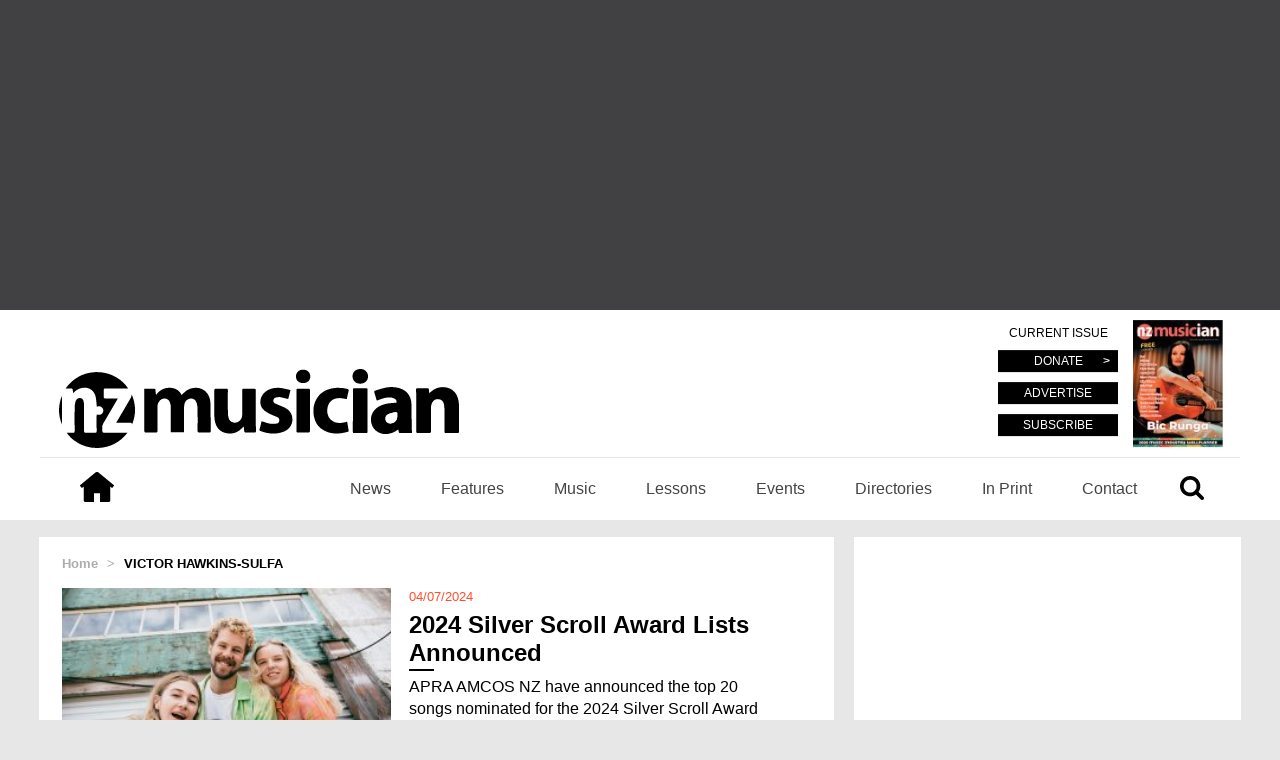

--- FILE ---
content_type: text/html; charset=UTF-8
request_url: https://nzmusician.co.nz/tag/victor-hawkins-sulfa/
body_size: 80711
content:
<!DOCTYPE html>
<html lang="en">
<head>
    <meta charset="UTF-8">
    <title>victor hawkins-sulfa Archives - NZ Musician</title>
    <meta http-equiv="x-ua-compatible" content="ie=edge">
    <meta name="viewport" content="width=device-width, initial-scale=1">
    <meta property="uptime-robot:keyword" content="site-monitoring-tag"/>
    <meta name="google-site-verification" content="D-fKqnmXioTmiL3BgDYQ-JohtLxOmUAsFIwr-AewKF0" />
    <script src="https://use.typekit.net/qlv0zth.js"></script>
    <script>try{Typekit.load({ async: true });}catch(e){}</script>
    
<!-- This site is optimized with the Yoast SEO plugin v8.2 - https://yoast.com/wordpress/plugins/seo/ -->
<link rel="canonical" href="https://nzmusician.co.nz/tag/victor-hawkins-sulfa/" />
<meta property="og:locale" content="en_US" />
<meta property="og:type" content="object" />
<meta property="og:title" content="victor hawkins-sulfa Archives - NZ Musician" />
<meta property="og:url" content="https://nzmusician.co.nz/tag/victor-hawkins-sulfa/" />
<meta property="og:site_name" content="NZ Musician" />
<meta name="twitter:card" content="summary_large_image" />
<meta name="twitter:title" content="victor hawkins-sulfa Archives - NZ Musician" />
<meta name="twitter:site" content="@nzmusician" />
<script type='application/ld+json'>{"@context":"https:\/\/schema.org","@type":"Organization","url":"https:\/\/nzmusician.co.nz\/","sameAs":["http:\/\/www.facebook.com\/nzmusician","http:\/\/www.instagram.com\/nzmusician","https:\/\/www.youtube.com\/channel\/UCJCz0vPGQuD7et4UT4QuSCw","https:\/\/twitter.com\/nzmusician"],"@id":"https:\/\/nzmusician.co.nz\/#organization","name":"NZ Musician","logo":"https:\/\/nzmusician.co.nz\/wp-content\/uploads\/2016\/06\/cropped-orange-logo-full-1.gif"}</script>
<!-- / Yoast SEO plugin. -->

<link rel='dns-prefetch' href='//s0.wp.com' />
<link rel='dns-prefetch' href='//s.w.org' />
<link rel="alternate" type="application/rss+xml" title="NZ Musician &raquo; victor hawkins-sulfa Tag Feed" href="https://nzmusician.co.nz/tag/victor-hawkins-sulfa/feed/" />
<!-- managing ads with Advanced Ads – https://wpadvancedads.com/ --><script>
					advanced_ads_ready=function(){var fns=[],listener,doc=typeof document==="object"&&document,hack=doc&&doc.documentElement.doScroll,domContentLoaded="DOMContentLoaded",loaded=doc&&(hack?/^loaded|^c/:/^loaded|^i|^c/).test(doc.readyState);if(!loaded&&doc){listener=function(){doc.removeEventListener(domContentLoaded,listener);window.removeEventListener("load",listener);loaded=1;while(listener=fns.shift())listener()};doc.addEventListener(domContentLoaded,listener);window.addEventListener("load",listener)}return function(fn){loaded?setTimeout(fn,0):fns.push(fn)}}();
			</script><link rel='stylesheet' id='style.css-css'  href='https://nzmusician.co.nz/wp-content/themes/nz-musician/style.css?ver=4.9.10' type='text/css' media='all' />
<link rel='stylesheet' id='jetpack-widget-social-icons-styles-css'  href='https://nzmusician.co.nz/wp-content/plugins/jetpack/modules/widgets/social-icons/social-icons.css?ver=20170506' type='text/css' media='all' />
<link rel='stylesheet' id='jetpack_css-css'  href='https://nzmusician.co.nz/wp-content/plugins/jetpack/css/jetpack.css?ver=6.2' type='text/css' media='all' />
<script type='text/javascript' src='https://nzmusician.co.nz/wp-includes/js/jquery/jquery.js?ver=1.12.4'></script>
<script type='text/javascript' src='https://nzmusician.co.nz/wp-includes/js/jquery/jquery-migrate.min.js?ver=1.4.1'></script>
<script type='text/javascript' src='https://nzmusician.co.nz/wp-content/themes/nz-musician/js/script.js?ver=4.9.10'></script>
<script type='text/javascript'>
/* <![CDATA[ */
var ajaxscripts = {"ajaxurl":"https:\/\/nzmusician.co.nz\/wp-admin\/admin-ajax.php"};
/* ]]> */
</script>
<script type='text/javascript' src='https://nzmusician.co.nz/wp-content/themes/nz-musician/js/ajax-scripts.js?ver=4.9.10'></script>
<link rel='https://api.w.org/' href='https://nzmusician.co.nz/wp-json/' />
<link rel="EditURI" type="application/rsd+xml" title="RSD" href="https://nzmusician.co.nz/xmlrpc.php?rsd" />
<link rel="wlwmanifest" type="application/wlwmanifest+xml" href="https://nzmusician.co.nz/wp-includes/wlwmanifest.xml" /> 
<meta name="generator" content="WordPress 4.9.10" />
<style type='text/css'>img#wpstats{display:none}</style><script async src="//pagead2.googlesyndication.com/pagead/js/adsbygoogle.js"></script>
<script>
  (adsbygoogle = window.adsbygoogle || []).push({
    google_ad_client: "ca-pub-3962753464522824",
    enable_page_level_ads: true
  });
</script>
<link rel="icon" href="https://nzmusician.co.nz/wp-content/uploads/2016/08/cropped-NZ-e1470805315337-32x32.jpg" sizes="32x32" />
<link rel="icon" href="https://nzmusician.co.nz/wp-content/uploads/2016/08/cropped-NZ-e1470805315337-192x192.jpg" sizes="192x192" />
<link rel="apple-touch-icon-precomposed" href="https://nzmusician.co.nz/wp-content/uploads/2016/08/cropped-NZ-e1470805315337-180x180.jpg" />
<meta name="msapplication-TileImage" content="https://nzmusician.co.nz/wp-content/uploads/2016/08/cropped-NZ-e1470805315337-270x270.jpg" />
<script>
  (function(i,s,o,g,r,a,m){i['GoogleAnalyticsObject']=r;i[r]=i[r]||function(){
  (i[r].q=i[r].q||[]).push(arguments)},i[r].l=1*new Date();a=s.createElement(o),
  m=s.getElementsByTagName(o)[0];a.async=1;a.src=g;m.parentNode.insertBefore(a,m)
  })(window,document,'script','https://www.google-analytics.com/analytics.js','ga');

  ga('create', 'UA-75821792-1', 'auto');
  ga('send', 'pageview');

</script>
<script>
  (function(i,s,o,g,r,a,m){i['GoogleAnalyticsObject']=r;i[r]=i[r]||function(){
  (i[r].q=i[r].q||[]).push(arguments)},i[r].l=1*new Date();a=s.createElement(o),
  m=s.getElementsByTagName(o)[0];a.async=1;a.src=g;m.parentNode.insertBefore(a,m)
  })(window,document,'script','https://www.google-analytics.com/analytics.js','ga');

  ga('create', 'UA-75821792-2', 'auto');
  ga('send', 'pageview');

</script>	
<!-- Google Tag Manager -->
<script>
(function(w,d,s,l,i){w[l]=w[l]||[];w[l].push({'gtm.start':new Date().getTime(),event:'gtm.js'});var f=d.getElementsByTagName(s)[0],j=d.createElement(s),dl=l!='dataLayer'?'&l='+l:'';j.async=true;j.src='https://www.googletagmanager.com/gtm.js?id='+i+dl;f.parentNode.insertBefore(j,f);})(window,document,'script','dataLayer','GTM-T32F96K');
</script>
<!-- End Google Tag Manager -->	

</script>

<!-- Press Patron -->
<script>
(function(d) {
  var el, fjs = d.getElementsByTagName('script')[0];
    el = d.createElement('script');
    el.id = "js-pp-banner";
    el.src = "//dashboard.presspatron.com/dev/banner?b=fivqHBgQi11t95w3sgaZuBhF";
    fjs.parentNode.insertBefore(el, fjs);
}(document));
</script>
<!-- MooSend -->
<script>
//load TrackerJS
!function(t,n,e,o,a){function d(t){var n=~~(Date.now()/3e5),o=document.createElement(e);o.async=!0,o.src=t+"?ts="+n;var a=document.getElementsByTagName(e)[0];a.parentNode.insertBefore(o,a)}t.MooTrackerObject=a,t[a]=t[a]||function(){return t[a].q?void t[a].q.push(arguments):void(t[a].q=[arguments])},window.attachEvent?window.attachEvent("onload",d.bind(this,o)):window.addEventListener("load",d.bind(this,o),!1)}(window,document,"script","//cdn.stat-track.com/statics/moosend-tracking.min.js","mootrack");
//tracker has to be initialized otherwise it will generate warnings and wont sendtracking events
mootrack('init', '26082803691546ebb8b1521df49158f3');

</script>

</head>
<body>
	<!-- Google Tag Manager (noscript) -->
<noscript><iframe src="https://www.googletagmanager.com/ns.html?id=GTM-T32F96K"
height="0" width="0" style="display:none;visibility:hidden"></iframe></noscript>
<!-- End Google Tag Manager (noscript) -->
    <div class="page-wrap">



     
     <div class="header-ad">

         <div><div style="text-align: center; margin-top: 10px; margin-bottom: 10px; " id="nzmus-1049148389"><script async src="//pagead2.googlesyndication.com/pagead/js/adsbygoogle.js"></script>
<ins class="adsbygoogle" style="display:block;" data-ad-client="ca-pub-3962753464522824" 
data-ad-slot="2198978391" 
data-ad-format="auto"></ins>
<script> 
(adsbygoogle = window.adsbygoogle || []).push({}); 
</script>
</div></div>
     </div>
<div id="pp-banner"></div>
     







     <!-- Main header -->
     <header class="main-header">
        <div class="container">
            <div class="row">
                <div class="col-xs-12">
		
                    <div class="main-header__wrap">


                        <!-- Begin conditional statements for customizable header -->
                                                    <style>
                                .main-header .main-header__logo svg {
                                    fill: #000000;
                                }
                                a:hover{
                                  color: ;
                              }
                              .link_orange:hover{
                                  color: ;
                              }
                              .card h3:hover{
                                color: !important;
                            }
                            .single__content a:hover{
                              color: ;
                          }
                      </style>
                  
                  
                                <!-- End conditional statements for customizable header -->


                <!-- Main logo -->
                                    <div class="main-header__logo">
                        <a href="https://nzmusician.co.nz">
                            <svg version="1.1" id="Layer_1" xmlns="http://www.w3.org/2000/svg" xmlns:xlink="http://www.w3.org/1999/xlink" x="0px" y="0px"
	  viewBox="0 0 718.056 141.76" enable-background="new 0 0 718.056 141.76"
	 xml:space="preserve">
<path fill="#FFFFFF" d="M13.866,114.314c8.194,13.055,29.898,28.848,57.652,27.346c20.979-1.136,37.939-10.209,51.55-27.345
	c-6.508,0-12.173,0-17.838,0.001c-8.215,0-16.431,0.044-24.645-0.055c-0.947-0.011-2.71-0.838-2.699-1.249
	c0.131-4.927-1.482-10.008,1.293-14.733c7.924-13.49,15.787-27.017,23.665-40.535c0.856-1.47,1.655-2.973,2.684-4.827
	c-1.376-0.073-2.3-0.164-3.225-0.165c-6.379-0.014-12.759-0.078-19.136,0.03c-2.111,0.035-2.941-0.611-2.87-2.788
	c0.125-3.862,0.176-7.738-0.025-11.594c-0.14-2.675,0.768-3.47,3.439-3.443c12.369,0.127,24.741,0.056,37.112,0.056h3.251
	C115.052,20.237,93.199,3.915,64.327,5.651c-21.938,1.32-39.195,11.241-52.591,29.361c3.597,0,6.488,0.132,9.359-0.041
	c2.344-0.141,3.649,0.438,3.669,3.057c0.013,1.687,0.424,3.371,0.731,5.591c4.143-5.032,8.875-8.111,14.764-9.422
	c11.987-2.667,22.193,3,25.344,14.818c1.326,4.972,1.369,10.288,1.979,15.449c0.116,0.982,0.157,1.973,0.251,3.212
	c4.237-1.438,7.701-0.987,10.239,2.429c1.902,2.557,2.08,5.404,0.494,8.169c-2.486,4.337-6.441,4.595-10.889,3.308
	c-0.059,1.041-0.138,1.799-0.138,2.558c-0.001,8.988-0.093,17.978,0.079,26.963c0.05,2.6-0.733,3.346-3.261,3.267
	c-5.31-0.167-10.634-0.182-15.943,0.003c-2.681,0.093-3.441-0.787-3.421-3.445c0.115-15.269,0.087-30.54,0.019-45.811
	c-0.01-2.295-0.264-4.642-0.797-6.871c-0.966-4.039-3.117-5.951-6.348-6.135c-3.643-0.207-6.585,1.432-7.826,5.173
	c-1.047,3.158-1.844,6.558-1.889,9.862c-0.197,14.688-0.129,29.38-0.037,44.07c0.014,2.387-0.7,3.254-3.12,3.141
	C21.371,114.189,17.733,114.314,13.866,114.314 M224.375,113.629c0-1.509,0-2.752,0-3.995c0-13.529-0.074-27.061,0.065-40.589
	c0.027-2.748,0.521-5.602,1.4-8.205c1.598-4.731,6.338-7.85,11.127-7.856c4.809-0.005,8.531,2.586,10.173,7.926
	c1.033,3.36,1.583,6.989,1.634,10.508c0.186,13.141,0.113,26.286,0.041,39.429c-0.013,2.173,0.497,3.101,2.899,3.037
	c5.987-0.159,11.983-0.086,17.974-0.027c1.721,0.017,2.705-0.315,2.682-2.367c-0.193-16.708-0.086-33.423-0.555-50.123
	c-0.221-7.865-2.658-15.306-8.541-20.974c-9.943-9.578-27.921-8.794-38.106,1.467c-1.587,1.598-3.214,3.158-5.015,4.924
	c-4.584-9.378-12.412-13.174-22.229-13.066c-9.722,0.106-17.625,4.216-23.809,13.029c-0.381-3.493-0.793-5.941-0.871-8.4
	c-0.069-2.17-0.741-3.163-3.094-2.996c-2.692,0.192-5.409,0.044-8.115,0.044h-8.798c0,6.387,0,12.26,0,18.134
	c0,19.135,0.037,38.271-0.046,57.406c-0.01,2.297,0.667,3.005,2.956,2.948c5.795-0.145,11.6-0.174,17.393,0.008
	c2.563,0.081,3.277-0.693,3.256-3.254c-0.119-14.302-0.024-28.606-0.074-42.909c-0.013-3.966,1.253-7.419,3.761-10.392
	c2.814-3.335,6.44-4.89,10.826-4.158c4.271,0.712,6.878,3.533,8.078,7.443c0.838,2.728,1.336,5.667,1.365,8.518
	c0.136,13.625,0.061,27.252,0.061,40.879v3.611H224.375z M664.769,43.599c-0.314-2.629-0.691-4.52-0.726-6.417
	c-0.037-1.992-0.823-2.704-2.8-2.676c-5.799,0.084-11.602,0.134-17.396-0.018c-2.595-0.069-3.072,1.079-2.952,3.323
	c0.263,4.915,0.476,9.839,0.488,14.76c0.053,19.717,0.06,39.435-0.024,59.152c-0.011,2.505,0.682,3.376,3.273,3.307
	c6.471-0.172,12.956-0.23,19.423,0.016c3.083,0.117,3.677-1.003,3.651-3.812c-0.127-14.11-0.213-28.226,0.058-42.332
	c0.06-3.129,1.067-6.537,2.606-9.272c2.556-4.541,7-6.266,12.16-5.361c4.734,0.829,7.363,4.063,8.362,8.562
	c0.581,2.617,0.97,5.335,0.989,8.01c0.098,13.724,0.083,27.45,0.013,41.174c-0.012,2.195,0.552,3.067,2.929,3.012
	c6.666-0.154,13.34-0.176,20.004,0.005c2.6,0.07,3.246-0.756,3.229-3.275c-0.109-15.463-0.021-30.929-0.09-46.393
	c-0.014-2.783-0.209-5.612-0.743-8.338c-1.524-7.777-4.514-14.814-11.351-19.503c-11.213-7.69-27.469-6.451-37.586,2.791
	C667.307,41.208,666.347,42.124,664.769,43.599 M633.784,114.974c-0.24-4.481-0.586-8.505-0.648-12.534
	c-0.199-13.127-0.156-26.26-0.465-39.384c-0.369-15.634-9.512-26.328-24.775-29.52c-6.994-1.463-14.066-1.613-20.984-0.218
	c-6.479,1.308-12.778,3.521-19.143,5.384c-1.802,0.528-2.253,1.612-1.626,3.531c1.406,4.306,2.525,8.704,3.8,13.053
	c0.178,0.606,0.571,1.149,0.717,1.433c4.563-1.606,8.818-3.483,13.267-4.572c5.938-1.456,12.032-2.083,17.862,0.711
	c3.359,1.61,4.757,4.291,4.142,7.646c-4.104,0.305-8.25,0.407-12.337,0.955c-9.913,1.328-19.249,4.07-26.573,11.501
	c-9.972,10.12-9.274,28.637,1.724,37.572c9.351,7.596,19.898,7.575,30.625,3.574c3.35-1.249,6.306-3.553,9.629-5.484
	c0.263,1.13,0.674,2.315,0.791,3.529c0.223,2.311,1.381,2.965,3.642,2.875c4.534-0.178,9.08-0.052,13.621-0.052H633.784z
	 M331.614,103.102c0.317,2.881,0.662,5.498,0.875,8.126c0.151,1.861,0.861,2.7,2.896,2.648c5.022-0.13,10.056-0.181,15.075,0.014
	c2.587,0.101,3.349-0.73,3.234-3.278c-0.317-7.135-0.529-14.28-0.562-21.422c-0.076-16.915-0.068-33.83,0.025-50.744
	c0.013-2.404-0.68-3.167-3.102-3.103c-5.988,0.159-11.988,0.174-17.975-0.006c-2.538-0.076-3.307,0.647-3.285,3.228
	c0.117,14.401,0.029,28.804,0.074,43.206c0.014,3.953-1.069,7.459-3.822,10.309c-3.312,3.429-7.403,4.97-12.111,3.96
	c-4.441-0.953-7.322-3.9-8.468-8.25c-0.707-2.681-1.244-5.493-1.271-8.251c-0.125-13.724-0.099-27.45-0.017-41.175
	c0.013-2.189-0.464-3.09-2.877-3.024c-6.085,0.167-12.181,0.186-18.265-0.005c-2.686-0.084-3.217,0.964-3.202,3.375
	c0.084,14.885,0.032,29.77,0.055,44.655c0.003,2.027,0.033,4.068,0.272,6.076c0.9,7.551,3.063,14.667,8.92,19.899
	c8.996,8.039,25.119,8.683,35.088,1.456C326.081,108.688,328.53,105.944,331.614,103.102 M363.651,93.703
	c-1.129,4.625-2.182,9.421-3.512,14.138c-0.543,1.927-0.102,2.792,1.703,3.487c14.039,5.402,28.246,6.428,42.382,0.824
	c14.236-5.643,19.33-23.092,10.554-35.173c-3.725-5.126-9.215-7.771-14.92-10.063c-4.021-1.616-8.039-3.259-11.945-5.129
	c-2.109-1.011-3.416-2.891-3.149-5.413c0.284-2.678,1.858-4.637,4.379-5.2c2.681-0.598,5.593-1.07,8.251-0.644
	c4.611,0.74,9.104,2.213,14.027,3.477c1.343-5.17,2.713-10.44,4.105-15.797c-0.971-0.451-1.625-0.919-2.346-1.064
	c-5.838-1.179-11.648-2.908-17.545-3.292c-9.014-0.587-17.7,1.127-25.129,6.9c-9.339,7.256-13.141,22.668-3.53,32.19
	c3.339,3.308,7.739,5.689,11.958,7.919c4.071,2.15,8.58,3.454,12.807,5.333c2.588,1.15,4.065,3.351,3.836,6.258
	c-0.229,2.9-1.93,5.11-4.779,5.454c-3.87,0.467-7.924,0.889-11.708,0.233C374.013,97.26,369.118,95.33,363.651,93.703
	 M517.323,94.621c-3.315,0.718-6.106,1.548-8.957,1.896c-7.899,0.964-15.371-0.154-21.121-6.23
	c-6.467-6.835-7.547-18.168-2.981-27.403c3.688-7.46,11.99-11.527,21.784-10.515c3.431,0.355,6.828,1.039,10.57,1.625
	c1.055-4.791,2.018-9.695,3.246-14.532c0.568-2.233-0.131-3.132-2.226-3.674c-7.757-2.006-15.61-2.537-23.538-1.567
	c-12.216,1.495-22.725,6.317-29.939,16.668c-7.047,10.108-8.784,21.433-6.64,33.441c1.562,8.741,5.13,16.519,12.235,22.048
	c14.954,11.636,31.668,11.012,48.807,6.296c0.615-0.169,1.506-1.212,1.432-1.726C519.209,105.53,518.253,100.137,517.323,94.621
	 M527.602,74.681c-0.017,0-0.034,0-0.034,0c-0.019,12.567,0.025,25.133-0.062,37.699c-0.014,2.078,0.662,2.658,2.666,2.63
	c6.958-0.098,13.922-0.131,20.879,0.016c2.361,0.05,2.955-0.81,2.95-3.009c-0.056-24.845-0.062-49.689-0.001-74.534
	c0.006-2.308-0.818-3.018-3.047-2.985c-6.861,0.098-13.727,0.097-20.59-0.002c-2.103-0.03-2.834,0.54-2.814,2.786
	C527.661,49.748,527.602,62.214,527.602,74.681 M450.399,74.91c0-12.172-0.041-24.344,0.037-36.515
	c0.014-2.173-0.474-3.116-2.894-3.053c-6.179,0.16-12.364,0.113-18.546,0.019c-1.932-0.03-2.766,0.464-2.762,2.567
	c0.053,24.44,0.051,48.88,0.002,73.32c-0.006,2.058,0.752,2.653,2.725,2.622c6.085-0.095,12.175-0.151,18.256,0.023
	c2.616,0.075,3.257-0.846,3.232-3.338C450.335,98.675,450.399,86.792,450.399,74.91 M130.904,100.185
	c7.669-18.347,7.421-36.441-0.346-54.473c-0.522,2.054-0.608,4.206-1.561,5.855c-8.166,14.116-16.491,28.141-24.759,42.197
	c-0.452,0.768-0.823,1.584-1.42,2.743c8.359,0,16.172,0.074,23.984-0.041C129.44,96.428,131.441,96.644,130.904,100.185
	 M540.55,26.36c8.21,0.082,14.314-5.531,14.27-13.124c-0.043-7.451-5.752-13.145-13.274-13.234
	c-8.92-0.107-14.611,5.047-14.621,13.241C526.915,20.779,532.63,26.281,540.55,26.36 M438.114,25.32
	c7.746,0.005,12.943-4.708,12.961-11.752c0.018-7.329-5.125-12.358-12.72-12.441c-7.562-0.082-12.907,4.943-12.969,12.193
	C425.325,20.461,430.474,25.315,438.114,25.32 M5.474,47.856c-7.318,17.389-7.278,34.767,0,52.073V47.856z"/>
<path d="M13.866,114.314c3.867,0,7.505-0.125,11.129,0.043c2.421,0.113,3.135-0.754,3.12-3.141
	c-0.092-14.69-0.16-29.382,0.038-44.07c0.044-3.304,0.841-6.704,1.888-9.862c1.241-3.741,4.184-5.38,7.826-5.173
	c3.231,0.184,5.382,2.096,6.348,6.135c0.533,2.229,0.787,4.576,0.797,6.871c0.068,15.271,0.096,30.542-0.019,45.811
	c-0.02,2.658,0.74,3.538,3.421,3.445c5.309-0.185,10.633-0.17,15.943-0.003c2.528,0.079,3.311-0.667,3.261-3.267
	c-0.172-8.985-0.08-17.975-0.079-26.963c0.001-0.759,0.08-1.517,0.138-2.558c4.448,1.287,8.403,1.029,10.89-3.308
	c1.585-2.765,1.407-5.612-0.494-8.169c-2.539-3.416-6.003-3.867-10.24-2.429c-0.094-1.239-0.134-2.23-0.25-3.212
	c-0.611-5.161-0.654-10.477-1.98-15.449C62.452,37.197,52.246,31.53,40.259,34.197c-5.889,1.311-10.621,4.39-14.764,9.422
	c-0.306-2.22-0.717-3.904-0.731-5.591c-0.02-2.619-1.324-3.198-3.668-3.057c-2.872,0.173-5.762,0.041-9.36,0.041
	C25.132,16.892,42.389,6.971,64.327,5.651c28.873-1.736,50.725,14.586,59.747,29.362h-3.25c-12.371,0-24.743,0.071-37.113-0.056
	c-2.671-0.027-3.579,0.768-3.439,3.443c0.201,3.856,0.15,7.732,0.025,11.594c-0.071,2.177,0.759,2.823,2.871,2.788
	c6.377-0.108,12.757-0.044,19.135-0.03c0.925,0.001,1.85,0.092,3.226,0.165c-1.029,1.854-1.829,3.357-2.685,4.827
	C94.965,71.262,87.103,84.789,79.18,98.279c-2.775,4.725-1.163,9.806-1.294,14.733c-0.011,0.411,1.753,1.238,2.699,1.249
	c8.214,0.099,16.43,0.055,24.645,0.055c5.665-0.001,11.33-0.001,17.838-0.001c-13.611,17.136-30.571,26.209-51.55,27.345
	C43.764,143.162,22.061,127.369,13.866,114.314"/>
<path d="M224.374,113.629h-23.562v-3.611c0-13.627,0.076-27.254-0.062-40.879c-0.028-2.851-0.526-5.79-1.364-8.518
	c-1.2-3.909-3.808-6.731-8.078-7.443c-4.386-0.732-8.012,0.823-10.826,4.159c-2.508,2.972-3.774,6.425-3.76,10.391
	c0.05,14.303-0.045,28.607,0.073,42.909c0.022,2.561-0.693,3.335-3.256,3.254c-5.793-0.182-11.598-0.153-17.393-0.008
	c-2.289,0.058-2.966-0.65-2.956-2.948c0.083-19.135,0.046-38.271,0.046-57.406c0-5.874,0-11.747,0-18.134h8.798
	c2.706,0,5.423,0.148,8.115-0.044c2.353-0.167,3.025,0.826,3.094,2.996c0.078,2.459,0.491,4.907,0.871,8.4
	c6.184-8.813,14.087-12.923,23.808-13.029c9.818-0.108,17.646,3.688,22.23,13.066c1.801-1.766,3.428-3.326,5.014-4.924
	c10.187-10.261,28.164-11.045,38.107-1.467c5.883,5.668,8.32,13.109,8.541,20.974c0.469,16.7,0.361,33.415,0.555,50.123
	c0.023,2.052-0.961,2.384-2.682,2.367c-5.99-0.059-11.986-0.132-17.975,0.027c-2.4,0.064-2.91-0.864-2.898-3.037
	c0.072-13.143,0.145-26.288-0.042-39.429c-0.05-3.518-0.601-7.148-1.633-10.508c-1.642-5.34-5.365-7.931-10.173-7.926
	c-4.789,0.006-9.529,3.125-11.127,7.856c-0.879,2.603-1.373,5.457-1.401,8.205c-0.139,13.528-0.063,27.06-0.065,40.589
	C224.374,110.877,224.374,112.12,224.374,113.629"/>
<path d="M664.769,43.599c1.578-1.475,2.538-2.391,3.518-3.285c10.117-9.242,26.373-10.481,37.586-2.79
	c6.836,4.689,9.826,11.725,11.351,19.503c0.534,2.725,0.731,5.554,0.743,8.337c0.07,15.464-0.02,30.93,0.09,46.394
	c0.018,2.519-0.629,3.344-3.229,3.274c-6.664-0.181-13.338-0.159-20.004-0.005c-2.377,0.055-2.94-0.817-2.929-3.011
	c0.07-13.725,0.085-27.451-0.013-41.175c-0.02-2.675-0.408-5.392-0.989-8.01c-0.999-4.499-3.628-7.732-8.362-8.562
	c-5.16-0.905-9.604,0.821-12.16,5.361c-1.539,2.736-2.547,6.144-2.606,9.273c-0.271,14.106-0.185,28.221-0.058,42.331
	c0.026,2.809-0.568,3.929-3.651,3.812c-6.466-0.245-12.952-0.188-19.423-0.015c-2.592,0.068-3.284-0.803-3.273-3.307
	c0.084-19.718,0.077-39.436,0.024-59.153c-0.013-4.921-0.226-9.845-0.488-14.76c-0.12-2.243,0.356-3.391,2.952-3.323
	c5.795,0.153,11.598,0.102,17.396,0.019c1.977-0.029,2.763,0.683,2.799,2.675C664.077,39.079,664.454,40.971,664.769,43.599"/>
<path d="M633.784,114.975h-6.732c-4.541,0-9.088-0.127-13.621,0.052c-2.263,0.089-3.42-0.565-3.643-2.876
	c-0.118-1.214-0.529-2.399-0.791-3.529c-3.324,1.931-6.279,4.235-9.628,5.484c-10.728,4.001-21.274,4.022-30.626-3.574
	c-10.999-8.934-11.695-27.452-1.723-37.571c7.324-7.432,16.66-10.174,26.572-11.502c4.086-0.547,8.233-0.65,12.338-0.954
	c0.613-3.356-0.783-6.037-4.142-7.646c-5.831-2.794-11.926-2.167-17.864-0.712c-4.447,1.089-8.701,2.967-13.266,4.572
	c-0.145-0.284-0.539-0.826-0.717-1.433c-1.274-4.349-2.395-8.747-3.801-13.052c-0.625-1.92-0.174-3.004,1.627-3.531
	c6.365-1.864,12.664-4.077,19.143-5.384c6.919-1.396,13.991-1.246,20.984,0.217c15.264,3.192,24.406,13.887,24.774,29.52
	c0.31,13.125,0.267,26.257,0.466,39.384C633.197,106.469,633.544,110.494,633.784,114.975 M607.401,82.955
	c0.005-5.55,0.005-5.549-5.391-5.093c-0.384,0.032-0.8-0.069-1.15,0.046c-3.71,1.212-7.674,1.971-11.041,3.817
	c-3.753,2.056-4.771,7.335-3.032,11.311c1.479,3.38,5.423,5.202,9.71,4.484C603.78,96.302,607.394,91.476,607.401,82.955"/>
<path d="M331.614,103.102c-3.084,2.843-5.533,5.586-8.441,7.694c-9.969,7.227-26.092,6.583-35.088-1.455
	c-5.856-5.233-8.02-12.349-8.92-19.9c-0.239-2.007-0.27-4.049-0.272-6.075c-0.022-14.886,0.029-29.771-0.055-44.656
	c-0.015-2.411,0.517-3.459,3.202-3.374c6.084,0.191,12.18,0.172,18.265,0.005c2.413-0.067,2.89,0.835,2.877,3.024
	c-0.082,13.724-0.108,27.45,0.017,41.174c0.026,2.759,0.563,5.571,1.271,8.251c1.146,4.35,4.026,7.298,8.468,8.25
	c4.708,1.011,8.799-0.53,12.111-3.959c2.753-2.851,3.836-6.357,3.822-10.31c-0.045-14.402,0.043-28.804-0.074-43.205
	c-0.021-2.581,0.747-3.304,3.285-3.228c5.986,0.18,11.986,0.164,17.975,0.006c2.422-0.065,3.114,0.698,3.102,3.102
	c-0.094,16.914-0.102,33.83-0.025,50.744c0.033,7.142,0.245,14.287,0.562,21.423c0.114,2.548-0.647,3.378-3.234,3.278
	c-5.02-0.195-10.053-0.144-15.075-0.015c-2.034,0.052-2.744-0.786-2.896-2.648C332.276,108.601,331.932,105.983,331.614,103.102"/>
<path d="M363.651,93.703c5.467,1.626,10.361,3.557,15.438,4.437c3.785,0.657,7.839,0.235,11.709-0.232
	c2.851-0.345,4.551-2.555,4.779-5.455c0.229-2.906-1.248-5.107-3.836-6.257c-4.227-1.879-8.736-3.183-12.806-5.333
	c-4.22-2.23-8.621-4.611-11.959-7.919c-9.608-9.522-5.808-24.934,3.53-32.19c7.429-5.773,16.115-7.488,25.129-6.9
	c5.896,0.384,11.707,2.113,17.545,3.291c0.721,0.146,1.376,0.614,2.345,1.065c-1.392,5.357-2.761,10.627-4.104,15.797
	c-4.924-1.264-9.416-2.738-14.026-3.477c-2.659-0.426-5.571,0.046-8.252,0.644c-2.521,0.563-4.095,2.522-4.378,5.2
	c-0.268,2.521,1.04,4.402,3.148,5.412c3.905,1.871,7.924,3.514,11.945,5.129c5.705,2.293,11.195,4.937,14.919,10.064
	c8.777,12.081,3.683,29.53-10.553,35.173c-14.136,5.604-28.343,4.578-42.382-0.824c-1.805-0.695-2.246-1.561-1.703-3.487
	C361.47,103.124,362.521,98.328,363.651,93.703"/>
<path d="M517.323,94.621c0.93,5.516,1.885,10.909,2.672,16.327c0.074,0.514-0.816,1.557-1.432,1.726
	c-17.138,4.716-33.852,5.34-48.807-6.296c-7.106-5.529-10.674-13.307-12.235-22.049c-2.146-12.007-0.407-23.332,6.64-33.44
	c7.215-10.351,17.724-15.173,29.939-16.668c7.929-0.971,15.781-0.439,23.538,1.567c2.094,0.541,2.794,1.441,2.228,3.674
	c-1.23,4.837-2.193,9.741-3.246,14.532c-3.744-0.586-7.142-1.27-10.572-1.625c-9.795-1.012-18.096,3.055-21.784,10.515
	c-4.566,9.235-3.485,20.568,2.981,27.403c5.75,6.076,13.221,7.194,21.123,6.23C511.218,96.169,514.009,95.339,517.323,94.621"/>
<path d="M527.603,74.681c0-12.466,0.059-24.933-0.055-37.398c-0.021-2.247,0.712-2.817,2.815-2.787
	c6.862,0.099,13.728,0.101,20.59,0.002c2.228-0.032,3.051,0.678,3.046,2.986c-0.061,24.844-0.055,49.689,0.001,74.533
	c0.005,2.199-0.588,3.059-2.95,3.009c-6.958-0.146-13.921-0.114-20.88-0.016c-2.003,0.028-2.679-0.552-2.665-2.63
	c0.088-12.566,0.044-25.132,0.044-37.699C527.549,74.681,527.584,74.681,527.603,74.681"/>
<path d="M450.399,74.91c0,11.882-0.064,23.765,0.051,35.645c0.025,2.492-0.616,3.413-3.232,3.338
	c-6.081-0.174-12.171-0.118-18.256-0.023c-1.973,0.031-2.73-0.564-2.725-2.622c0.05-24.44,0.051-48.88-0.002-73.32
	c-0.004-2.103,0.83-2.597,2.762-2.567c6.181,0.094,12.367,0.141,18.546-0.019c2.419-0.063,2.908,0.88,2.894,3.053
	C450.358,50.566,450.399,62.738,450.399,74.91"/>
<path d="M130.904,100.185c0.537-3.541-1.464-3.757-4.103-3.718c-7.811,0.114-15.625,0.04-23.984,0.04
	c0.597-1.159,0.969-1.974,1.42-2.742c8.269-14.057,16.594-28.081,24.759-42.198c0.954-1.649,1.039-3.8,1.562-5.854
	C138.325,63.745,138.573,81.838,130.904,100.185"/>
<path d="M540.55,26.36c-7.92-0.079-13.635-5.581-13.627-13.118c0.012-8.194,5.703-13.347,14.621-13.241
	c7.522,0.09,13.232,5.783,13.275,13.235C554.863,20.83,548.761,26.442,540.55,26.36"/>
<path d="M438.114,25.32c-7.64-0.005-12.788-4.859-12.727-12c0.062-7.25,5.406-12.274,12.968-12.192
	c7.596,0.082,12.737,5.111,12.719,12.44C451.058,20.612,445.86,25.325,438.114,25.32"/>
<path d="M5.474,47.856v52.073C-1.804,82.623-1.844,65.245,5.474,47.856"/>
<path fill="#FFFFFF" d="M607.401,82.955c-0.008,8.521-3.621,13.347-10.904,14.565c-4.287,0.718-8.23-1.104-9.71-4.484
	c-1.739-3.976-0.721-9.255,3.032-11.311c3.367-1.846,7.331-2.605,11.041-3.817c0.351-0.115,0.767-0.014,1.15-0.046
	C607.406,77.406,607.406,77.405,607.401,82.955"/>
</svg>
                        </a>
                    </div>
                                <!-- End main logo -->


                <!-- Display current issue in header -->
                
                <div class="main-header__current-issue">
                    <div class="main-header__current-issue-text">
                        <p>CURRENT ISSUE</p>
                        <p></p>
<a class="main-header__current-issue-subscribe" href="http://www.presspatron.com/nz-musician" target="_blank">DONATE</a>
                       <a href="https://nzmusician.co.nz/advertise/">ADVERTISE</a>
			<a href="https://nzmusician.co.nz/subscribe/">SUBSCRIBE</a>
                    </div>

                    <div class="main-header__current-issue-img">
                        <a href="https://nzmusician.co.nz/issues/december-january-2026/">
                            <img src="https://nzmusician.co.nz/wp-content/uploads/2025/12/188-Cover-100x142px.jpg" alt="#">
                        </a>
                    </div>
                </div>
                        <!-- End current issue -->

        </div><!-- End main header wrap -->


    </div>
</div>

</div>

<div class="main-menu-holder">
    <div class="main-menu-wrap">
        <!-- Call main menu -->
        <div class="main-menu" id="main-menu">
            <a class="home-link" href="https://nzmusician.co.nz">
                <svg class="home-icon" version="1.1" id="Layer_1" xmlns="http://www.w3.org/2000/svg" xmlns:xlink="http://www.w3.org/1999/xlink" x="0px" y="0px"
	  viewBox="0 0 53.005 47.147" enable-background="new 0 0 53.005 47.147" xml:space="preserve">
<path  d="M52.639,20.555L29.002,0.863c-1.382-1.151-3.617-1.151-4.998,0L0.366,20.555
	c-0.427,0.362-0.492,1.052-0.131,1.479l2.038,2.433c0.164,0.197,0.428,0.329,0.69,0.362c0.297,0.033,0.56-0.066,0.79-0.23
	l2.125-1.772C5.869,29.21,5.846,44.853,5.846,44.853c0,1.255,1.04,2.295,2.295,2.295h13.771V33.376h9.181v13.771h13.771
	c1.256,0,2.296-1.04,2.296-2.295V22.854l2.092,1.745c0.198,0.164,0.428,0.23,0.691,0.23h0.099c0.262-0.033,0.526-0.165,0.69-0.362
	l2.038-2.433C53.132,21.607,53.066,20.917,52.639,20.555"/>
</svg>
            </a>

            <ul id="main-menu-list" class="main-menu__items"><li id="menu-item-57901" class="menu-item menu-item-type-taxonomy menu-item-object-category menu-item-has-children menu-item-57901"><a href="https://nzmusician.co.nz/category/news/">News</a>
<div class='sub-menu-wrap'><ul class='sub-menu'>
	<li id="menu-item-61534" class="menu-item menu-item-type-custom menu-item-object-custom menu-item-61534"><a href="https://nzmusician.co.nz/news/">News</a></li>
	<li id="menu-item-61742" class="menu-item menu-item-type-taxonomy menu-item-object-category menu-item-61742"><a href="https://nzmusician.co.nz/category/news/opportunities/">Opportunities</a></li>
	<li id="menu-item-57951" class="menu-item menu-item-type-custom menu-item-object-custom menu-item-57951"><a href="https://nzmusician.co.nz/news">All News</a></li>
</ul></div>
</li>
<li id="menu-item-57904" class="menu-item menu-item-type-taxonomy menu-item-object-category menu-item-has-children menu-item-57904"><a href="https://nzmusician.co.nz/category/features/">Features</a>
<div class='sub-menu-wrap'><ul class='sub-menu'>
	<li id="menu-item-57906" class="menu-item menu-item-type-taxonomy menu-item-object-category menu-item-57906"><a href="https://nzmusician.co.nz/category/features/interviews/">Interviews</a></li>
	<li id="menu-item-59464" class="menu-item menu-item-type-taxonomy menu-item-object-category menu-item-59464"><a href="https://nzmusician.co.nz/category/features/ex-pat-files/">Ex-Pat Files</a></li>
	<li id="menu-item-61639" class="menu-item menu-item-type-taxonomy menu-item-object-category menu-item-61639"><a href="https://nzmusician.co.nz/category/features/fresh-talent/">Fresh Talent</a></li>
	<li id="menu-item-84205" class="menu-item menu-item-type-taxonomy menu-item-object-category menu-item-84205"><a href="https://nzmusician.co.nz/category/features/mixtapes/">Mixtapes</a></li>
	<li id="menu-item-59659" class="menu-item menu-item-type-taxonomy menu-item-object-category menu-item-59659"><a href="https://nzmusician.co.nz/category/features/moments-like-these/">Moments Like These</a></li>
	<li id="menu-item-84206" class="menu-item menu-item-type-taxonomy menu-item-object-category menu-item-84206"><a href="https://nzmusician.co.nz/category/features/my-song/">My Song</a></li>
	<li id="menu-item-84207" class="menu-item menu-item-type-taxonomy menu-item-object-category menu-item-84207"><a href="https://nzmusician.co.nz/category/features/newtracks-new-artist/">NewTracks New Artist</a></li>
	<li id="menu-item-59037" class="menu-item menu-item-type-taxonomy menu-item-object-category menu-item-59037"><a href="https://nzmusician.co.nz/category/features/on-foreign-soil/">On Foreign Soil</a></li>
	<li id="menu-item-57952" class="menu-item menu-item-type-custom menu-item-object-custom menu-item-57952"><a href="https://nzmusician.co.nz//features">All Features</a></li>
</ul></div>
</li>
<li id="menu-item-57916" class="menu-item menu-item-type-taxonomy menu-item-object-category menu-item-has-children menu-item-57916"><a href="https://nzmusician.co.nz/category/music/">Music</a>
<div class='sub-menu-wrap'><ul class='sub-menu'>
	<li id="menu-item-57959" class="menu-item menu-item-type-taxonomy menu-item-object-category menu-item-57959"><a href="https://nzmusician.co.nz/category/music/album-reviews/">Album Reviews</a></li>
	<li id="menu-item-57925" class="menu-item menu-item-type-taxonomy menu-item-object-category menu-item-57925"><a href="https://nzmusician.co.nz/category/music/listen/">Listen</a></li>
	<li id="menu-item-57926" class="menu-item menu-item-type-taxonomy menu-item-object-category menu-item-57926"><a href="https://nzmusician.co.nz/category/music/watch/">Watch</a></li>
	<li id="menu-item-57953" class="menu-item menu-item-type-custom menu-item-object-custom menu-item-57953"><a href="https://nzmusician.co.nz//category/music">All Music</a></li>
</ul></div>
</li>
<li id="menu-item-57927" class="menu-item menu-item-type-taxonomy menu-item-object-category menu-item-has-children menu-item-57927"><a href="https://nzmusician.co.nz/category/lessons/">Lessons</a>
<div class='sub-menu-wrap'><ul class='sub-menu'>
	<li id="menu-item-60496" class="menu-item menu-item-type-taxonomy menu-item-object-category menu-item-60496"><a href="https://nzmusician.co.nz/category/lessons/building-blocks/">Building Blocks</a></li>
	<li id="menu-item-60517" class="menu-item menu-item-type-taxonomy menu-item-object-category menu-item-60517"><a href="https://nzmusician.co.nz/category/lessons/deep-thinking/">Deep Thinking</a></li>
	<li id="menu-item-57936" class="menu-item menu-item-type-taxonomy menu-item-object-category menu-item-57936"><a href="https://nzmusician.co.nz/category/lessons/guitar-cool/">Guitar Cool</a></li>
	<li id="menu-item-60550" class="menu-item menu-item-type-taxonomy menu-item-object-category menu-item-60550"><a href="https://nzmusician.co.nz/category/lessons/finding-your-voice/">Finding Your Voice</a></li>
	<li id="menu-item-62547" class="menu-item menu-item-type-taxonomy menu-item-object-category menu-item-62547"><a href="https://nzmusician.co.nz/category/lessons/the-lawful-truth/">Legal Advice</a></li>
	<li id="menu-item-77470" class="menu-item menu-item-type-taxonomy menu-item-object-category menu-item-77470"><a href="https://nzmusician.co.nz/category/lessons/road-rules/">Road Rules</a></li>
	<li id="menu-item-60571" class="menu-item menu-item-type-taxonomy menu-item-object-category menu-item-60571"><a href="https://nzmusician.co.nz/category/lessons/tutors-tutorial/">Tutors&#8217; Tutorials</a></li>
	<li id="menu-item-60626" class="menu-item menu-item-type-taxonomy menu-item-object-category menu-item-60626"><a href="https://nzmusician.co.nz/category/lessons/x-factory/">X-Factory</a></li>
	<li id="menu-item-57954" class="menu-item menu-item-type-custom menu-item-object-custom menu-item-57954"><a href="https://nzmusician.co.nz//lessons">All Lessons</a></li>
</ul></div>
</li>
<li id="menu-item-57939" class="menu-item menu-item-type-taxonomy menu-item-object-category menu-item-has-children menu-item-57939"><a href="https://nzmusician.co.nz/category/events/">Events</a>
<div class='sub-menu-wrap'><ul class='sub-menu'>
	<li id="menu-item-72165" class="menu-item menu-item-type-taxonomy menu-item-object-category menu-item-72165"><a href="https://nzmusician.co.nz/category/events/gig-guide/">Event Guide</a></li>
	<li id="menu-item-72166" class="menu-item menu-item-type-taxonomy menu-item-object-category menu-item-72166"><a href="https://nzmusician.co.nz/category/events/live-reviews/">Live Reviews</a></li>
	<li id="menu-item-57957" class="menu-item menu-item-type-taxonomy menu-item-object-category menu-item-57957"><a href="https://nzmusician.co.nz/category/events/photo-galleries/">Photo Galleries</a></li>
	<li id="menu-item-57955" class="menu-item menu-item-type-custom menu-item-object-custom menu-item-57955"><a href="https://nzmusician.co.nz//events">All Events</a></li>
</ul></div>
</li>
<li id="menu-item-68221" class="menu-item menu-item-type-taxonomy menu-item-object-category menu-item-has-children menu-item-68221"><a href="https://nzmusician.co.nz/category/directories/">Directories</a>
<div class='sub-menu-wrap'><ul class='sub-menu'>
	<li id="menu-item-69688" class="menu-item menu-item-type-taxonomy menu-item-object-category menu-item-69688"><a href="https://nzmusician.co.nz/category/directories/musical-equipment-distributors/">Musical Equipment Distributors</a></li>
	<li id="menu-item-71602" class="menu-item menu-item-type-taxonomy menu-item-object-category menu-item-71602"><a href="https://nzmusician.co.nz/category/directories/music-video-directors/">Music Video Directors</a></li>
	<li id="menu-item-68257" class="menu-item menu-item-type-taxonomy menu-item-object-category menu-item-68257"><a href="https://nzmusician.co.nz/category/directories/rehearsal-spaces/">Rehearsal Spaces</a></li>
	<li id="menu-item-68232" class="menu-item menu-item-type-taxonomy menu-item-object-category menu-item-68232"><a href="https://nzmusician.co.nz/category/directories/studios/">Studios</a></li>
	<li id="menu-item-68514" class="menu-item menu-item-type-custom menu-item-object-custom menu-item-68514"><a href="https://nzmusician.co.nz/category/directories/tertiary-courses/">Tertiary Courses</a></li>
	<li id="menu-item-75227" class="menu-item menu-item-type-custom menu-item-object-custom menu-item-75227"><a href="http://www.musicnz.co.nz">NZ Music Services Directory</a></li>
	<li id="menu-item-68229" class="menu-item menu-item-type-custom menu-item-object-custom menu-item-68229"><a href="https://nzmusician.co.nz/directory-page/">All Directories</a></li>
</ul></div>
</li>
<li id="menu-item-60716" class="menu-item menu-item-type-custom menu-item-object-custom menu-item-60716"><a href="https://nzmusician.co.nz//issues">In Print</a></li>
<li id="menu-item-60780" class="menu-item menu-item-type-post_type menu-item-object-page menu-item-60780"><a href="https://nzmusician.co.nz/contact/">Contact</a></li>
</ul>
                <!-- Search toggle -->
                <div class="main-header__search-toggle" id="search-toggle">
                    <svg class="search-icon" version="1.1" id="Capa_1" xmlns="http://www.w3.org/2000/svg" xmlns:xlink="http://www.w3.org/1999/xlink" x="0px" y="0px"
	 viewBox="0 0 475.084 475.084" style="enable-background:new 0 0 475.084 475.084;"
	 xml:space="preserve">
<g>
	<path d="M464.524,412.846l-97.929-97.925c23.6-34.068,35.406-72.047,35.406-113.917c0-27.218-5.284-53.249-15.852-78.087
		c-10.561-24.842-24.838-46.254-42.825-64.241c-17.987-17.987-39.396-32.264-64.233-42.826
		C254.246,5.285,228.217,0.003,200.999,0.003c-27.216,0-53.247,5.282-78.085,15.847C98.072,26.412,76.66,40.689,58.673,58.676
		c-17.989,17.987-32.264,39.403-42.827,64.241C5.282,147.758,0,173.786,0,201.004c0,27.216,5.282,53.238,15.846,78.083
		c10.562,24.838,24.838,46.247,42.827,64.234c17.987,17.993,39.403,32.264,64.241,42.832c24.841,10.563,50.869,15.844,78.085,15.844
		c41.879,0,79.852-11.807,113.922-35.405l97.929,97.641c6.852,7.231,15.406,10.849,25.693,10.849
		c9.897,0,18.467-3.617,25.694-10.849c7.23-7.23,10.848-15.796,10.848-25.693C475.088,428.458,471.567,419.889,464.524,412.846z
		 M291.363,291.358c-25.029,25.033-55.148,37.549-90.364,37.549c-35.21,0-65.329-12.519-90.36-37.549
		c-25.031-25.029-37.546-55.144-37.546-90.36c0-35.21,12.518-65.334,37.546-90.36c25.026-25.032,55.15-37.546,90.36-37.546
		c35.212,0,65.331,12.519,90.364,37.546c25.033,25.026,37.548,55.15,37.548,90.36C328.911,236.214,316.392,266.329,291.363,291.358z
		"/>
</g>
</svg>
                    <svg class="cross-icon" version="1.1" xmlns="http://www.w3.org/2000/svg" viewBox="0 0 21.9 21.9" xmlns:xlink="http://www.w3.org/1999/xlink" enable-background="new 0 0 21.9 21.9">
  <path d="M14.1,11.3c-0.2-0.2-0.2-0.5,0-0.7l7.5-7.5c0.2-0.2,0.3-0.5,0.3-0.7s-0.1-0.5-0.3-0.7l-1.4-1.4C20,0.1,19.7,0,19.5,0  c-0.3,0-0.5,0.1-0.7,0.3l-7.5,7.5c-0.2,0.2-0.5,0.2-0.7,0L3.1,0.3C2.9,0.1,2.6,0,2.4,0S1.9,0.1,1.7,0.3L0.3,1.7C0.1,1.9,0,2.2,0,2.4  s0.1,0.5,0.3,0.7l7.5,7.5c0.2,0.2,0.2,0.5,0,0.7l-7.5,7.5C0.1,19,0,19.3,0,19.5s0.1,0.5,0.3,0.7l1.4,1.4c0.2,0.2,0.5,0.3,0.7,0.3  s0.5-0.1,0.7-0.3l7.5-7.5c0.2-0.2,0.5-0.2,0.7,0l7.5,7.5c0.2,0.2,0.5,0.3,0.7,0.3s0.5-0.1,0.7-0.3l1.4-1.4c0.2-0.2,0.3-0.5,0.3-0.7  s-0.1-0.5-0.3-0.7L14.1,11.3z"/>
</svg>
                </div>
                <!-- End search toggle -->
            </div>
            <!-- End main menu -->
        </div>
    </div>

    <!-- Mobile toggle -->
    <div class="main-header__menu-toggle" id="menu-toggle">
        <svg class="menu-icon" version="1.1" id="Capa_1" xmlns="http://www.w3.org/2000/svg" xmlns:xlink="http://www.w3.org/1999/xlink" x="0px" y="0px"
	 viewBox="0 0 317.825 317.825" style="enable-background:new 0 0 317.825 317.825;" xml:space="preserve">
	<g>
		<g>
			<path d="M301.934,143.021H15.891C7.119,143.021,0,150.14,0,158.912c0,8.772,7.119,15.891,15.891,15.891
				h286.042c8.74,0,15.891-7.119,15.891-15.891C317.825,150.14,310.674,143.021,301.934,143.021z"/>
			<path d="M15.891,79.456h286.042c8.74,0,15.891-7.119,15.891-15.891s-7.151-15.891-15.891-15.891H15.891
				C7.119,47.674,0,54.793,0,63.565S7.119,79.456,15.891,79.456z"/>
			<path d="M301.934,238.369H15.891C7.119,238.369,0,245.52,0,254.26c0,8.74,7.119,15.891,15.891,15.891
				h286.042c8.74,0,15.891-7.151,15.891-15.891C317.825,245.52,310.674,238.369,301.934,238.369z"/>
		</g>
	</g>
</svg>
        <svg class="cross-icon" version="1.1" xmlns="http://www.w3.org/2000/svg" viewBox="0 0 21.9 21.9" xmlns:xlink="http://www.w3.org/1999/xlink" enable-background="new 0 0 21.9 21.9">
  <path d="M14.1,11.3c-0.2-0.2-0.2-0.5,0-0.7l7.5-7.5c0.2-0.2,0.3-0.5,0.3-0.7s-0.1-0.5-0.3-0.7l-1.4-1.4C20,0.1,19.7,0,19.5,0  c-0.3,0-0.5,0.1-0.7,0.3l-7.5,7.5c-0.2,0.2-0.5,0.2-0.7,0L3.1,0.3C2.9,0.1,2.6,0,2.4,0S1.9,0.1,1.7,0.3L0.3,1.7C0.1,1.9,0,2.2,0,2.4  s0.1,0.5,0.3,0.7l7.5,7.5c0.2,0.2,0.2,0.5,0,0.7l-7.5,7.5C0.1,19,0,19.3,0,19.5s0.1,0.5,0.3,0.7l1.4,1.4c0.2,0.2,0.5,0.3,0.7,0.3  s0.5-0.1,0.7-0.3l7.5-7.5c0.2-0.2,0.5-0.2,0.7,0l7.5,7.5c0.2,0.2,0.5,0.3,0.7,0.3s0.5-0.1,0.7-0.3l1.4-1.4c0.2-0.2,0.3-0.5,0.3-0.7  s-0.1-0.5-0.3-0.7L14.1,11.3z"/>
</svg>
    </div>
    <!-- End mobile toggle -->

    <!-- Mobile Search toggle -->
    <div class="mobile-search-toggle">
        <svg class="search-icon" version="1.1" id="Capa_1" xmlns="http://www.w3.org/2000/svg" xmlns:xlink="http://www.w3.org/1999/xlink" x="0px" y="0px"
	 viewBox="0 0 475.084 475.084" style="enable-background:new 0 0 475.084 475.084;"
	 xml:space="preserve">
<g>
	<path d="M464.524,412.846l-97.929-97.925c23.6-34.068,35.406-72.047,35.406-113.917c0-27.218-5.284-53.249-15.852-78.087
		c-10.561-24.842-24.838-46.254-42.825-64.241c-17.987-17.987-39.396-32.264-64.233-42.826
		C254.246,5.285,228.217,0.003,200.999,0.003c-27.216,0-53.247,5.282-78.085,15.847C98.072,26.412,76.66,40.689,58.673,58.676
		c-17.989,17.987-32.264,39.403-42.827,64.241C5.282,147.758,0,173.786,0,201.004c0,27.216,5.282,53.238,15.846,78.083
		c10.562,24.838,24.838,46.247,42.827,64.234c17.987,17.993,39.403,32.264,64.241,42.832c24.841,10.563,50.869,15.844,78.085,15.844
		c41.879,0,79.852-11.807,113.922-35.405l97.929,97.641c6.852,7.231,15.406,10.849,25.693,10.849
		c9.897,0,18.467-3.617,25.694-10.849c7.23-7.23,10.848-15.796,10.848-25.693C475.088,428.458,471.567,419.889,464.524,412.846z
		 M291.363,291.358c-25.029,25.033-55.148,37.549-90.364,37.549c-35.21,0-65.329-12.519-90.36-37.549
		c-25.031-25.029-37.546-55.144-37.546-90.36c0-35.21,12.518-65.334,37.546-90.36c25.026-25.032,55.15-37.546,90.36-37.546
		c35.212,0,65.331,12.519,90.364,37.546c25.033,25.026,37.548,55.15,37.548,90.36C328.911,236.214,316.392,266.329,291.363,291.358z
		"/>
</g>
</svg>
        <svg class="cross-icon" version="1.1" xmlns="http://www.w3.org/2000/svg" viewBox="0 0 21.9 21.9" xmlns:xlink="http://www.w3.org/1999/xlink" enable-background="new 0 0 21.9 21.9">
  <path d="M14.1,11.3c-0.2-0.2-0.2-0.5,0-0.7l7.5-7.5c0.2-0.2,0.3-0.5,0.3-0.7s-0.1-0.5-0.3-0.7l-1.4-1.4C20,0.1,19.7,0,19.5,0  c-0.3,0-0.5,0.1-0.7,0.3l-7.5,7.5c-0.2,0.2-0.5,0.2-0.7,0L3.1,0.3C2.9,0.1,2.6,0,2.4,0S1.9,0.1,1.7,0.3L0.3,1.7C0.1,1.9,0,2.2,0,2.4  s0.1,0.5,0.3,0.7l7.5,7.5c0.2,0.2,0.2,0.5,0,0.7l-7.5,7.5C0.1,19,0,19.3,0,19.5s0.1,0.5,0.3,0.7l1.4,1.4c0.2,0.2,0.5,0.3,0.7,0.3  s0.5-0.1,0.7-0.3l7.5-7.5c0.2-0.2,0.5-0.2,0.7,0l7.5,7.5c0.2,0.2,0.5,0.3,0.7,0.3s0.5-0.1,0.7-0.3l1.4-1.4c0.2-0.2,0.3-0.5,0.3-0.7  s-0.1-0.5-0.3-0.7L14.1,11.3z"/>
</svg>
    </div>
    <!-- End search toggle -->


    <!-- Dropdown search bar -->
    <div class="search" id="search">
        <div class="search__bar">
            <div class="search__bar__input">
                <form role="search" method="get" id="searchform" action="https://nzmusician.co.nz" autocomplete="off">
                    <input type="text" value="" name="s" id="s" placeholder="Search">
                    <button class="desktop-search-button" type="submit" id="searchsubmit" value="Search">Search</button>
                    <button class="mobile-search-button" type="submit" id="searchsubmit" value="Search">>></button>
                </form>
            </div>
        </div>
    </div>
    <!-- End search bar -->

</header>
<!-- End main header -->


<div class="container main-container">
    <div class="row">
        <div class="col-xs-12">

<div class="row">
    <div class="col-md-8">
        <main class="archive">

            <div class="breadcrumbs" typeof="BreadcrumbList" vocab="http://schema.org/">
    <!-- Breadcrumb NavXT 6.1.0 -->
<span property="itemListElement" typeof="ListItem"><a property="item" typeof="WebPage" title="Go to NZ Musician." href="https://nzmusician.co.nz" class="home"><span property="name">Home</span></a><meta property="position" content="1"></span> &gt; <span property="itemListElement" typeof="ListItem"><span property="name">victor hawkins-sulfa</span><meta property="position" content="2"></span></div>

            
                    <div class="archive__item">
                        <a href="https://nzmusician.co.nz/news/2024-silver-scroll-award/">
                        <div class="archive__image">
                            <a href="https://nzmusician.co.nz/news/2024-silver-scroll-award/">
                            <div class="bg-image" style="background-image: url('https://nzmusician.co.nz/wp-content/uploads/2024/07/minimermgrownspotlight20221240-300x167.jpg')"></div>
                            </a>
                        </div>
                        </a>

                        <div class="archive__text">
                            <p class="date">04/07/2024</p>
                            <a href="https://nzmusician.co.nz/news/2024-silver-scroll-award/">
                                <h2>2024 Silver Scroll Award Lists Announced</h2>
                            </a>
                            <p>APRA AMCOS NZ have announced the top 20 songs nominated for the 2024 Silver Scroll Award Kaitito Kaiaka and the top 5 waiata ...</p>
                            <a class="read-more" href="https://nzmusician.co.nz/news/2024-silver-scroll-award/">READ MORE ></a>
                        </div>
                    </div>

            
                    <div class="archive__item">
                        <a href="https://nzmusician.co.nz/news/2021-pacific-music-awards-sees-record-entries-and-finalists/">
                        <div class="archive__image">
                            <a href="https://nzmusician.co.nz/news/2021-pacific-music-awards-sees-record-entries-and-finalists/">
                            <div class="bg-image" style="background-image: url('https://nzmusician.co.nz/wp-content/uploads/2021/05/tree-2-300x167.jpg')"></div>
                            </a>
                        </div>
                        </a>

                        <div class="archive__text">
                            <p class="date">09/07/2021</p>
                            <a href="https://nzmusician.co.nz/news/2021-pacific-music-awards-sees-record-entries-and-finalists/">
                                <h2>2021 Pacific Music Awards Sees Record Entries and Finalists</h2>
                            </a>
                            <p>Organisers were clearly pleased to announce a record number of entries and name the finalists for the 2021 Pacific Music ...</p>
                            <a class="read-more" href="https://nzmusician.co.nz/news/2021-pacific-music-awards-sees-record-entries-and-finalists/">READ MORE ></a>
                        </div>
                    </div>

            
                    <div class="archive__item">
                        <a href="https://nzmusician.co.nz/music/hawkins-hawkins/">
                        <div class="archive__image">
                            <a href="https://nzmusician.co.nz/music/hawkins-hawkins/">
                            <div class="bg-image" style="background-image: url('https://nzmusician.co.nz/wp-content/uploads/2021/03/164812407_451824279603426_1032664076000995852_o-300x300.jpg')"></div>
                            </a>
                        </div>
                        </a>

                        <div class="archive__text">
                            <p class="date">29/03/2021</p>
                            <a href="https://nzmusician.co.nz/music/hawkins-hawkins/">
                                <h2>Hawkins: Hawkins</h2>
                            </a>
                            <p>Victor Hawkins-Sulfa’s album debut, ‘Hawkins The Album’ is a euphoric collection of tracks that together stylise his ...</p>
                            <a class="read-more" href="https://nzmusician.co.nz/music/hawkins-hawkins/">READ MORE ></a>
                        </div>
                    </div>

            
                    <div class="archive__item">
                        <a href="https://nzmusician.co.nz/music/hawkins-lost-ones/">
                        <div class="archive__image">
                            <a href="https://nzmusician.co.nz/music/hawkins-lost-ones/">
                            <div class="bg-image" style="background-image: url('https://nzmusician.co.nz/wp-content/uploads/2020/09/The-Lost-Ones-Hawkins-00-01-56-copy-300x169.jpg')"></div>
                            </a>
                        </div>
                        </a>

                        <div class="archive__text">
                            <p class="date">24/09/2020</p>
                            <a href="https://nzmusician.co.nz/music/hawkins-lost-ones/">
                                <h2>Hawkins: The Lost Ones (Live At Roundhead)</h2>
                            </a>
                            <p></p>
                            <a class="read-more" href="https://nzmusician.co.nz/music/hawkins-lost-ones/">READ MORE ></a>
                        </div>
                    </div>

            
                    <div class="archive__item">
                        <a href="https://nzmusician.co.nz/features/nz-music-moments-summer-2019-2020/">
                        <div class="archive__image">
                            <a href="https://nzmusician.co.nz/features/nz-music-moments-summer-2019-2020/">
                            <div class="bg-image" style="background-image: url('https://nzmusician.co.nz/wp-content/uploads/2020/02/vox-pops-summer-300x167.jpg')"></div>
                            </a>
                        </div>
                        </a>

                        <div class="archive__text">
                            <p class="date">04/03/2020</p>
                            <a href="https://nzmusician.co.nz/features/nz-music-moments-summer-2019-2020/">
                                <h2>Vox Pops: Best NZ Music Moments Summer 2019/2020</h2>
                            </a>
                            <p>With summer (officially) having come to an end, NZM asked readers, artists and industry types about their favourite NZ Music ...</p>
                            <a class="read-more" href="https://nzmusician.co.nz/features/nz-music-moments-summer-2019-2020/">READ MORE ></a>
                        </div>
                    </div>

            
                    <div class="archive__item">
                        <a href="https://nzmusician.co.nz/music/denizen-now-win-ep/">
                        <div class="archive__image">
                            <a href="https://nzmusician.co.nz/music/denizen-now-win-ep/">
                            <div class="bg-image" style="background-image: url('https://nzmusician.co.nz/wp-content/uploads/2017/09/denizen-now-300x236.jpg')"></div>
                            </a>
                        </div>
                        </a>

                        <div class="archive__text">
                            <p class="date">15/09/2017</p>
                            <a href="https://nzmusician.co.nz/music/denizen-now-win-ep/">
                                <h2>Denizen Now: Win It All EP</h2>
                            </a>
                            <p>Auckland-based musician Talaiasi Lyndon 'Ofamooni, aka Denizen Now, is the creative force behind this confidently titled ...</p>
                            <a class="read-more" href="https://nzmusician.co.nz/music/denizen-now-win-ep/">READ MORE ></a>
                        </div>
                    </div>

            
            <div class="pagination-two">
                            </div>

        </main>
    </div>

    <aside class="sidebar col-md-4">

        <!--<div class="card sidebar__ad">
    <div class="card__item">
        <img src="https://nzmusician.co.nz/wp-content/themes/nz-musician/img/sidebar-ad.png" alt="#">
    </div>
</div>-->
        <!--<div class="card sidebar__ad">
    <div class="card__item">
        <img src="https://nzmusician.co.nz/wp-content/themes/nz-musician/img/sidebar-ad.png" alt="#">
    </div>
</div>-->
<div style="text-align: center; " id="rightmid"><script async src="//pagead2.googlesyndication.com/pagead/js/adsbygoogle.js"></script>
<ins class="adsbygoogle" style="display:block;" data-ad-client="ca-pub-3962753464522824" 
data-ad-slot="7427452792" 
data-ad-format="auto"></ins>
<script> 
(adsbygoogle = window.adsbygoogle || []).push({}); 
</script>
</div><div class="widget widget--music test">
                                <h2>MUSIC
                                    <span class="more"><a href="https://nzmusician.co.nz/category/music/">MORE ></a></span>
                                </h2><div class="widget__item">
												<a href="https://nzmusician.co.nz/music/who-shot-scott-problems-in-my-head/">
													<div class="bg-image" style="background-image: url('https://nzmusician.co.nz/wp-content/uploads/2026/01/WhoShotScott-Video750-150x150.jpg')" alt=""></div>
												</a>
                                                <p><iframe title="YouTube video player" src="https://www.youtube.com/embed/HuMsAezhF4c?si=pAEyNmGb_P-dgwkx" width="560" height="315" frameborder="0" allowfullscreen="allowfullscreen"></iframe></p>
                                                <div class="widget__text">
													<a href="https://nzmusician.co.nz/music/who-shot-scott-problems-in-my-head/">
                                                   
                                                    <h3>WHO SHOT SCOTT</h3>
                                                    <h4>Problems In My Head</h4>
																										</a>
                                                    <p class="date">21/01/2026</p>
                                                    <a href="https://www.youtube.com/embed/HuMsAezhF4c?si=pAEyNmGb_P-dgwkx" class="pop-up youtube">
                                                        <p class="watch">watch</p>
                                                    </a>
                                                </div>
                                             </div><div class="widget__item">
												<a href="https://nzmusician.co.nz/music/coterie-pretty-gyal/">
													<div class="bg-image" style="background-image: url('https://nzmusician.co.nz/wp-content/uploads/2025/12/Coterie-750-Watch-150x150.jpg')" alt=""></div>
												</a>
                                                <p><iframe title="YouTube video player" src="https://www.youtube.com/embed/Mv3Jq5jSM7c?si=rtYBMpL2HhI6UcgE" width="560" height="315" frameborder="0" allowfullscreen="allowfullscreen"></iframe></p>
                                                <div class="widget__text">
													<a href="https://nzmusician.co.nz/music/coterie-pretty-gyal/">
                                                   
                                                    <h3>Coterie</h3>
                                                    <h4>Pretty Gyal </h4>
																										</a>
                                                    <p class="date">17/12/2025</p>
                                                    <a href="https://www.youtube.com/embed/Mv3Jq5jSM7c?si=rtYBMpL2HhI6UcgE" class="pop-up youtube">
                                                        <p class="watch">watch</p>
                                                    </a>
                                                </div>
                                             </div><div class="widget__item">
												<a href="https://nzmusician.co.nz/music/oakley-grenell-splash-feat-king-ru/">
													<div class="bg-image" style="background-image: url('https://nzmusician.co.nz/wp-content/uploads/2025/12/Oakley-Grenell-watch-150x150.jpg')" alt=""></div>
												</a>
                                                <p><iframe title="YouTube video player" src="https://www.youtube.com/embed/Yec4iNGr4U8?si=rjUKqLA0z9pO1BEB" width="560" height="315" frameborder="0" allowfullscreen="allowfullscreen"></iframe></p>
                                                <div class="widget__text">
													<a href="https://nzmusician.co.nz/music/oakley-grenell-splash-feat-king-ru/">
                                                   
                                                    <h3>Oakley Grenell</h3>
                                                    <h4>SPLASH feat. King Ru</h4>
																										</a>
                                                    <p class="date">14/12/2025</p>
                                                    <a href="https://www.youtube.com/embed/Yec4iNGr4U8?si=rjUKqLA0z9pO1BEB" class="pop-up youtube">
                                                        <p class="watch">watch</p>
                                                    </a>
                                                </div>
                                             </div><div class="widget__item">
												<a href="https://nzmusician.co.nz/music/bad-for-education-close-my-eyes/">
													<div class="bg-image" style="background-image: url('https://nzmusician.co.nz/wp-content/uploads/2025/11/bad4education-750-150x150.jpg')" alt=""></div>
												</a>
                                                <p><iframe title="YouTube video player" src="https://www.youtube.com/embed/fudbvXC9ymw?si=qcBhVbD6yAT1EpAy" width="560" height="315" frameborder="0" allowfullscreen="allowfullscreen"></iframe></p>
                                                <div class="widget__text">
													<a href="https://nzmusician.co.nz/music/bad-for-education-close-my-eyes/">
                                                   
                                                    <h3>bad for education</h3>
                                                    <h4>Close My Eyes</h4>
																										</a>
                                                    <p class="date">24/11/2025</p>
                                                    <a href="https://www.youtube.com/embed/fudbvXC9ymw?si=qcBhVbD6yAT1EpAy" class="pop-up youtube">
                                                        <p class="watch">watch</p>
                                                    </a>
                                                </div>
                                             </div><div class="widget__item">
												<a href="https://nzmusician.co.nz/music/darren-watson-thirty-years-of-tears/">
													<div class="bg-image" style="background-image: url('https://nzmusician.co.nz/wp-content/uploads/2017/06/darrenwatson-150x150.jpg')" alt=""></div>
												</a>
                                                <p><iframe title="YouTube video player" src="https://www.youtube.com/embed/DTZI3ADw1ig?si=X3ciKGATfshpWalR" width="560" height="315" frameborder="0" allowfullscreen="allowfullscreen"></iframe></p>
                                                <div class="widget__text">
													<a href="https://nzmusician.co.nz/music/darren-watson-thirty-years-of-tears/">
                                                   
                                                    <h3>Darren Watson</h3>
                                                    <h4>Thirty Years of Tears</h4>
																										</a>
                                                    <p class="date">11/11/2025</p>
                                                    <a href="https://www.youtube.com/embed/DTZI3ADw1ig?si=X3ciKGATfshpWalR" class="pop-up youtube">
                                                        <p class="watch">watch</p>
                                                    </a>
                                                </div>
                                             </div></div><div class="widget widget--reviews">
                                <h2>ALBUM REVIEWS
                                    <a href="https://nzmusician.co.nz/category/music/album-reviews/">
                                    <span class="more">MORE ></span>
                                    </a>
                                </h2><div class="widget__item">
										<a href="https://nzmusician.co.nz/music/jack-bromwich-poser-freak/">
											<div class="bg-image" style="background-image: url('https://nzmusician.co.nz/wp-content/uploads/2025/11/Jack-Bromwich-EP-cover-440x-150x150.jpg')" alt="">                                               </div>
										</a>

                                         <div class="widget__text">
                                         <a href="https://nzmusician.co.nz/music/jack-bromwich-poser-freak/">
                                             <h3>Jack Bromwich</h3>
                                             <h4>Poser, Freak</h4>
                                         </a>
                                         <p class="date">19/11/2025</p>
                                         </div>
                                    </div><div class="widget__item">
										<a href="https://nzmusician.co.nz/music/slicedub-motions/">
											<div class="bg-image" style="background-image: url('https://nzmusician.co.nz/wp-content/uploads/2025/10/Slicedub-EP-750-150x150.jpg')" alt="">                                               </div>
										</a>

                                         <div class="widget__text">
                                         <a href="https://nzmusician.co.nz/music/slicedub-motions/">
                                             <h3>Slicedub</h3>
                                             <h4>Motions</h4>
                                         </a>
                                         <p class="date">28/08/2025</p>
                                         </div>
                                    </div><div class="widget__item">
										<a href="https://nzmusician.co.nz/music/donell-divine-timing/">
											<div class="bg-image" style="background-image: url('https://nzmusician.co.nz/wp-content/uploads/2025/08/donelle-EP-750x2-150x150.jpg')" alt="">                                               </div>
										</a>

                                         <div class="widget__text">
                                         <a href="https://nzmusician.co.nz/music/donell-divine-timing/">
                                             <h3>donell</h3>
                                             <h4>divine timing</h4>
                                         </a>
                                         <p class="date">04/08/2025</p>
                                         </div>
                                    </div></div><div class="widget widget--columns">
                                <h2>LESSONS
                                    <a href="https://nzmusician.co.nz/category/lessons/">
                                    <span class="more">MORE ></span>
                                    </a>
                                </h2><div class="widget__item">
		                                        <a href="https://nzmusician.co.nz/features/x-factory-2025-apra-silver-scroll-award-finalists/">
													<div class="bg-image" style="background-image: url(https://nzmusician.co.nz/wp-content/uploads/2025/10/MazbouQ-4-SS-item-150x150.jpg)"></div>
		                                        </a>

		                                        <div class="widget__text">
		                                            <a href="https://nzmusician.co.nz/features/x-factory-2025-apra-silver-scroll-award-finalists/">
		                                                <h3></h3>
		                                                <h4>X-Factory: 2025 APRA Silver Scroll Award Finalists</h4>
		                                            <p class="date">01/10/2025</p>
																								<p><a class="read-more" href="https://nzmusician.co.nz/features/x-factory-2025-apra-silver-scroll-award-finalists/">READ MORE ></a></p>
		                                        </div>
		                                    </div><div class="widget__item">
		                                        <a href="https://nzmusician.co.nz/lessons/guitar-cool-the-80-20-rule-and-how-it-applies-to-guitar/">
													<div class="bg-image" style="background-image: url(https://nzmusician.co.nz/wp-content/uploads/2025/06/Gat-Cool-80-20-graphic-750-x-print-150x150.jpg)"></div>
		                                        </a>

		                                        <div class="widget__text">
		                                            <a href="https://nzmusician.co.nz/lessons/guitar-cool-the-80-20-rule-and-how-it-applies-to-guitar/">
		                                                <h3></h3>
		                                                <h4>Guitar Cool: The 80/20 Rule and How it Applies to Guitar</h4>
		                                            <p class="date">22/07/2025</p>
																								<p><a class="read-more" href="https://nzmusician.co.nz/lessons/guitar-cool-the-80-20-rule-and-how-it-applies-to-guitar/">READ MORE ></a></p>
		                                        </div>
		                                    </div><div class="widget__item">
		                                        <a href="https://nzmusician.co.nz/lessons/x-factory-mel-parsons-sabotage/">
													<div class="bg-image" style="background-image: url(https://nzmusician.co.nz/wp-content/uploads/2025/05/Mel-Parsons-4-Sabotage-750x-150x150.jpg)"></div>
		                                        </a>

		                                        <div class="widget__text">
		                                            <a href="https://nzmusician.co.nz/lessons/x-factory-mel-parsons-sabotage/">
		                                                <h3></h3>
		                                                <h4>X-Factory: Mel Parsons – Sabotage</h4>
		                                            <p class="date">06/06/2025</p>
																								<p><a class="read-more" href="https://nzmusician.co.nz/lessons/x-factory-mel-parsons-sabotage/">READ MORE ></a></p>
		                                        </div>
		                                    </div></div>
    </aside>
</div>

        </div><!-- End col-xs-12 -->
    </div><!-- End row -->
</div><!-- End container -->

<footer class="main-footer">
    <div class="container">
        <div class="row">
            <div class="col-sm-6 col-md-3">
                <h3>MENU</h3>
                <nav id="footer-menu" class="footer-menu"><ul id="footer-menu-list" class="footer-menu__list"><li id="menu-item-57874" class="menu-item menu-item-type-taxonomy menu-item-object-category menu-item-57874"><a href="https://nzmusician.co.nz/category/news/">News</a></li>
<li id="menu-item-60812" class="menu-item menu-item-type-taxonomy menu-item-object-category menu-item-60812"><a href="https://nzmusician.co.nz/category/features/">Features</a></li>
<li id="menu-item-60813" class="menu-item menu-item-type-taxonomy menu-item-object-category menu-item-60813"><a href="https://nzmusician.co.nz/category/music/">Music</a></li>
<li id="menu-item-60822" class="menu-item menu-item-type-taxonomy menu-item-object-category menu-item-60822"><a href="https://nzmusician.co.nz/category/lessons/">Lessons</a></li>
<li id="menu-item-71581" class="menu-item menu-item-type-taxonomy menu-item-object-category menu-item-71581"><a href="https://nzmusician.co.nz/category/directories/">Directories</a></li>
<li id="menu-item-60814" class="menu-item menu-item-type-taxonomy menu-item-object-category menu-item-60814"><a href="https://nzmusician.co.nz/category/events/">Events</a></li>
<li id="menu-item-60817" class="menu-item menu-item-type-post_type menu-item-object-page menu-item-60817"><a href="https://nzmusician.co.nz/advertise/">Advertise</a></li>
<li id="menu-item-61533" class="menu-item menu-item-type-custom menu-item-object-custom menu-item-61533"><a href="https://nzmusician.co.nz//issues">In Print</a></li>
<li id="menu-item-60820" class="menu-item menu-item-type-post_type menu-item-object-page menu-item-60820"><a href="https://nzmusician.co.nz/links/">Links</a></li>
<li id="menu-item-60816" class="menu-item menu-item-type-post_type menu-item-object-page menu-item-60816"><a href="https://nzmusician.co.nz/contact/">Contact</a></li>
</ul></nav>            </div>

            <div class="main-footer__contact col-sm-6 col-md-3">
                <h3>CONTACT</h3>
                <ul>
                    <li><h5>Email</h5><a href="mailto:editorial@nzmusician.co.nz">editorial@nzmusician.co.nz</a></li>

                    <li><h5>Address</h5></li>
		    <li>Auckland</li>
                    <li>New Zealand</li>
                </ul>

                <h3 class="social-media-header">FOLLOW US</h3>
                <ul class="social-media">
                    <li>
                        <a class="twitter" href="https://twitter.com/NZMusician" target="_blank">
                            <svg xmlns="http://www.w3.org/2000/svg" xmlns:xlink="http://www.w3.org/1999/xlink" version="1.1" id="Capa_1" x="0px" y="0px" viewBox="0 0 612 612" style="enable-background:new 0 0 612 612;" xml:space="preserve">
<g>
	<g>
		<path d="M612,116.258c-22.525,9.981-46.694,16.75-72.088,19.772c25.929-15.527,45.777-40.155,55.184-69.411    c-24.322,14.379-51.169,24.82-79.775,30.48c-22.907-24.437-55.49-39.658-91.63-39.658c-69.334,0-125.551,56.217-125.551,125.513    c0,9.828,1.109,19.427,3.251,28.606C197.065,206.32,104.556,156.337,42.641,80.386c-10.823,18.51-16.98,40.078-16.98,63.101    c0,43.559,22.181,81.993,55.835,104.479c-20.575-0.688-39.926-6.348-56.867-15.756v1.568c0,60.806,43.291,111.554,100.693,123.104    c-10.517,2.83-21.607,4.398-33.08,4.398c-8.107,0-15.947-0.803-23.634-2.333c15.985,49.907,62.336,86.199,117.253,87.194    c-42.947,33.654-97.099,53.655-155.916,53.655c-10.134,0-20.116-0.612-29.944-1.721c55.567,35.681,121.536,56.485,192.438,56.485    c230.948,0,357.188-191.291,357.188-357.188l-0.421-16.253C573.872,163.526,595.211,141.422,612,116.258z"/>
	</g>
</g>
</svg>
                        </a>
                    </li>
                    <li>
                        <a href="https://www.facebook.com/NZMusician/" target="_blank">
                            <svg xmlns="http://www.w3.org/2000/svg" xmlns:xlink="http://www.w3.org/1999/xlink" version="1.1" id="Capa_1" x="0px" y="0px" width="32px" height="32px" viewBox="0 0 96.124 96.123" style="enable-background:new 0 0 96.124 96.123;" xml:space="preserve">
<g>
	<path d="M72.089,0.02L59.624,0C45.62,0,36.57,9.285,36.57,23.656v10.907H24.037c-1.083,0-1.96,0.878-1.96,1.961v15.803   c0,1.083,0.878,1.96,1.96,1.96h12.533v39.876c0,1.083,0.877,1.96,1.96,1.96h16.352c1.083,0,1.96-0.878,1.96-1.96V54.287h14.654   c1.083,0,1.96-0.877,1.96-1.96l0.006-15.803c0-0.52-0.207-1.018-0.574-1.386c-0.367-0.368-0.867-0.575-1.387-0.575H56.842v-9.246   c0-4.444,1.059-6.7,6.848-6.7l8.397-0.003c1.082,0,1.959-0.878,1.959-1.96V1.98C74.046,0.899,73.17,0.022,72.089,0.02z"/>
</g>
</svg>
                        </a>
                    </li>

                    <li>
                        <a href="https://plus.google.com/104415514385246542240/posts" target="_blank">
                            <svg xmlns="http://www.w3.org/2000/svg" xmlns:xlink="http://www.w3.org/1999/xlink" version="1.1" id="Capa_1" x="0px" y="0px" width="32px" height="32px" viewBox="0 0 96.828 96.827" style="enable-background:new 0 0 96.828 96.827;" xml:space="preserve">
<g>
	<g>
		<path d="M62.617,0H39.525c-10.29,0-17.413,2.256-23.824,7.552c-5.042,4.35-8.051,10.672-8.051,16.912    c0,9.614,7.33,19.831,20.913,19.831c1.306,0,2.752-0.134,4.028-0.253l-0.188,0.457c-0.546,1.308-1.063,2.542-1.063,4.468    c0,3.75,1.809,6.063,3.558,8.298l0.22,0.283l-0.391,0.027c-5.609,0.384-16.049,1.1-23.675,5.787    c-9.007,5.355-9.707,13.145-9.707,15.404c0,8.988,8.376,18.06,27.09,18.06c21.76,0,33.146-12.005,33.146-23.863    c0.002-8.771-5.141-13.101-10.6-17.698l-4.605-3.582c-1.423-1.179-3.195-2.646-3.195-5.364c0-2.672,1.772-4.436,3.336-5.992    l0.163-0.165c4.973-3.917,10.609-8.358,10.609-17.964c0-9.658-6.035-14.649-8.937-17.048h7.663c0.094,0,0.188-0.026,0.266-0.077    l6.601-4.15c0.188-0.119,0.276-0.348,0.214-0.562C63.037,0.147,62.839,0,62.617,0z M34.614,91.535    c-13.264,0-22.176-6.195-22.176-15.416c0-6.021,3.645-10.396,10.824-12.997c5.749-1.935,13.17-2.031,13.244-2.031    c1.257,0,1.889,0,2.893,0.126c9.281,6.605,13.743,10.073,13.743,16.678C53.141,86.309,46.041,91.535,34.614,91.535z     M34.489,40.756c-11.132,0-15.752-14.633-15.752-22.468c0-3.984,0.906-7.042,2.77-9.351c2.023-2.531,5.487-4.166,8.825-4.166    c10.221,0,15.873,13.738,15.873,23.233c0,1.498,0,6.055-3.148,9.22C40.94,39.337,37.497,40.756,34.489,40.756z"/>
		<path d="M94.982,45.223H82.814V33.098c0-0.276-0.225-0.5-0.5-0.5H77.08c-0.276,0-0.5,0.224-0.5,0.5v12.125H64.473    c-0.276,0-0.5,0.224-0.5,0.5v5.304c0,0.275,0.224,0.5,0.5,0.5H76.58V63.73c0,0.275,0.224,0.5,0.5,0.5h5.234    c0.275,0,0.5-0.225,0.5-0.5V51.525h12.168c0.276,0,0.5-0.223,0.5-0.5v-5.302C95.482,45.446,95.259,45.223,94.982,45.223z"/>
	</g>
</g>
</svg>
                        </a>
                    </li>
 <li>
                        <a href="https://www.youtube.com/channel/UCJCz0vPGQuD7et4UT4QuSCw" target="_blank">
                            <img src="https://nzmusician.co.nz/wp-content/uploads/2017/05/YouTube-icon.gif">
                        </a>
                    </li>

                </ul>
            </div>

            <div class="col-sm-6 col-md-3">
                <h3>
                    <a href="#" class="posts-visible" id="main-footer-recent">RECENT</a> /
                    <a href="" id="main-footer-popular">POPULAR</a>
                </h3>

                <ul class="main-footer__recent" id="main-footer-recent-posts">
                    
                    <li><a href="https://nzmusician.co.nz/features/theres-a-tuesday-moving-past-the-wednesday-years/">
                        <div class="bg-image"
                        style="background-image: url('https://nzmusician.co.nz/wp-content/uploads/2026/01/TAT-25-feature-hero-300x160.jpg')">
                    </div>

                    <div class="recent__text">
                        <h5>There’s A Tuesday: Moving Past The Wednesday Years</h5>
                        <p>21/01/2026</p>
                    </div>
                </a>
            </li>
        
                    <li><a href="https://nzmusician.co.nz/features/karl-steven-creating-the-pike-river-film-soundtrack/">
                        <div class="bg-image"
                        style="background-image: url('https://nzmusician.co.nz/wp-content/uploads/2026/01/Karl-Steven-750-300x160.jpg')">
                    </div>

                    <div class="recent__text">
                        <h5>Karl Steven: Creating the Pike River film soundtrack </h5>
                        <p>21/01/2026</p>
                    </div>
                </a>
            </li>
        
                    <li><a href="https://nzmusician.co.nz/features/fresh-talent-lily-stiven/">
                        <div class="bg-image"
                        style="background-image: url('https://nzmusician.co.nz/wp-content/uploads/2026/01/Lily-Stiven-FT-750-300x160.jpg')">
                    </div>

                    <div class="recent__text">
                        <h5>Fresh Talent: Lily Stiven</h5>
                        <p>20/01/2026</p>
                    </div>
                </a>
            </li>
        
                    <li><a href="https://nzmusician.co.nz/features/vikae-burning-up-the-old-world/">
                        <div class="bg-image"
                        style="background-image: url('https://nzmusician.co.nz/wp-content/uploads/2026/01/VIKAE-750-300x160.jpg')">
                    </div>

                    <div class="recent__text">
                        <h5>VÏKAE: Burning Up The Old World</h5>
                        <p>16/01/2026</p>
                    </div>
                </a>
            </li>
                    </ul>

    <ul class="main-footer__popular" id="main-footer-popular-posts">
        
        <li><a href="https://nzmusician.co.nz/features/jeremy-ansell-neil-finns-private-universe/">
            <div class="bg-image"
            style="background-image: url('https://nzmusician.co.nz/wp-content/uploads/2017/02/jeremy-ansell-and-crowded-house-300x185.jpg')">
        </div>

        <div class="recent__text">
            <h5>Jeremy Ansell: Sifting Through Neil Finn’s Private Universe</h5>
            <p>03/02/2017</p>
        </div>
    </a>
</li>

        <li><a href="https://nzmusician.co.nz/features/fresh-talent-felix-iii-2/">
            <div class="bg-image"
            style="background-image: url('https://nzmusician.co.nz/wp-content/uploads/2016/09/Felix-III-by-arabella-spoors-300x201.jpg')">
        </div>

        <div class="recent__text">
            <h5>Fresh Talent: Felix, III</h5>
            <p>24/04/2015</p>
        </div>
    </a>
</li>

        <li><a href="https://nzmusician.co.nz/features/newtracks-new-artist-bene/">
            <div class="bg-image"
            style="background-image: url('https://nzmusician.co.nz/wp-content/uploads/2018/11/ntna-bene-300x167.jpg')">
        </div>

        <div class="recent__text">
            <h5>NewTracks New Artist: Bene</h5>
            <p>07/11/2018</p>
        </div>
    </a>
</li>

        <li><a href="https://nzmusician.co.nz/features/devilskin-power-passion/">
            <div class="bg-image"
            style="background-image: url('https://nzmusician.co.nz/wp-content/uploads/2016/11/Devilskin-2016-2-300x183.jpg')">
        </div>

        <div class="recent__text">
            <h5>Devilskin: The Power And The Passion</h5>
            <p>04/11/2016</p>
        </div>
    </a>
</li>

</ul>
</div>

<div class="main-footer__issue col-sm-6 col-md-3">
        <a href="https://nzmusician.co.nz/issues/december-january-2026/">
        <img src="https://nzmusician.co.nz/wp-content/uploads/2025/12/188-Cover-100x142px.jpg" alt="">
    </a>

    <h3>LATEST ISSUE</h3>
    <p></p>
    <p><a href="https://nzmusician.co.nz/subscribe/">SUBSCRIBE &nbsp;></a></p>

</div>

</div>
</div>

<div class="sub-footer">
    <p>&#169; COPYRIGHT 2025 NZMUSICIAN.COM ALL RIGHTS RESERVED.</p>
    <p>Site hosted by Donk &#169; 2025</p>
</div>

</footer>
<script type='text/javascript' src='https://s0.wp.com/wp-content/js/devicepx-jetpack.js?ver=202604'></script>
<script type='text/javascript' src='https://nzmusician.co.nz/wp-includes/js/wp-embed.min.js?ver=4.9.10'></script>
<script type='text/javascript' src='https://stats.wp.com/e-202604.js' async='async' defer='defer'></script>
<script type='text/javascript'>
	_stq = window._stq || [];
	_stq.push([ 'view', {v:'ext',j:'1:6.2',blog:'115176211',post:'0',tz:'13',srv:'nzmusician.co.nz'} ]);
	_stq.push([ 'clickTrackerInit', '115176211', '0' ]);
</script>
<script type="text/javascript">var advads_tracking_ads = {};var advads_tracking_urls = [];var advads_gatracking_uids = [];var advads_tracking_methods = [];var advads_tracking_parallel = [];var advads_tracking_linkbases = [];var advads_gatracking_allads = [];var advads_gatracking_anonym = true;</script></div><!-- End page wrap -->
</body>
</html>


--- FILE ---
content_type: text/html; charset=utf-8
request_url: https://www.google.com/recaptcha/api2/aframe
body_size: 267
content:
<!DOCTYPE HTML><html><head><meta http-equiv="content-type" content="text/html; charset=UTF-8"></head><body><script nonce="n14FGu9ZUrrYpAB_pPU9qg">/** Anti-fraud and anti-abuse applications only. See google.com/recaptcha */ try{var clients={'sodar':'https://pagead2.googlesyndication.com/pagead/sodar?'};window.addEventListener("message",function(a){try{if(a.source===window.parent){var b=JSON.parse(a.data);var c=clients[b['id']];if(c){var d=document.createElement('img');d.src=c+b['params']+'&rc='+(localStorage.getItem("rc::a")?sessionStorage.getItem("rc::b"):"");window.document.body.appendChild(d);sessionStorage.setItem("rc::e",parseInt(sessionStorage.getItem("rc::e")||0)+1);localStorage.setItem("rc::h",'1769029366748');}}}catch(b){}});window.parent.postMessage("_grecaptcha_ready", "*");}catch(b){}</script></body></html>

--- FILE ---
content_type: text/css
request_url: https://nzmusician.co.nz/wp-content/themes/nz-musician/style.css?ver=4.9.10
body_size: 86880
content:
/* Colors */
/* Typography */
/* Spacing */
/* Misc */
/*! normalize.css v4.1.1 | MIT License | github.com/necolas/normalize.css */
/**
 * 1. Change the default font family in all browsers (opinionated).
 * 2. Prevent adjustments of font size after orientation changes in IE and iOS.
 */


 html {
    font-family: sans-serif;
    /* 1 */
    
    -ms-text-size-adjust: 100%;
    /* 2 */
    
    -webkit-text-size-adjust: 100%;
    /* 2 */
}
/**
 * Remove the margin in all browsers (opinionated).
 */



 body {
    margin: 0;
}

/* Cutes text off at a Height
========================================================================== */
.truncate_two_lines {
   display: -webkit-box;
   font-size: 26px;
   max-height: 60px;
   -webkit-line-clamp: 2;
   -webkit-box-orient: vertical;
   overflow: hidden;
   text-overflow: ellipsis;
}

.feature__right .truncate_two_lines{
    display: -webkit-box;
    font-size: 26px;
    max-height: 88px;
    -webkit-line-clamp: 4;
    -webkit-box-orient: vertical;
    overflow: hidden;
    text-overflow: ellipsis;
}


.one-wide .truncate_two_lines {
   display: -webkit-box;
   font-size: 26px;
   max-height: 62px;
   -webkit-line-clamp: 2;
   -webkit-box-orient: vertical;
   overflow: hidden;
   text-overflow: ellipsis;
}

.one-wide .truncate_text {
   display: -webkit-box;
   font-size: 26px;
   max-height: 95px;
   -webkit-line-clamp: 5;
   -webkit-box-orient: vertical;
   overflow: hidden;
   text-overflow: ellipsis;
}

.truncate_text {
   display: -webkit-box;
   font-size: 26px;
   max-height: 59px;
   -webkit-line-clamp: 3;
   -webkit-box-orient: vertical;
   overflow: hidden;
   text-overflow: ellipsis;
}




/* HTML5 display definitions
========================================================================== */
/**
 * Add the correct display in IE 9-.
 * 1. Add the correct display in Edge, IE, and Firefox.
 * 2. Add the correct display in IE.
 */

 article,
 aside,
 details,
 figcaption,
 figure,
 footer,
 header,
 main,
 menu,
 nav,
 section,
 summary {
    /* 1 */
    
    display: block;
}
/**
 * Add the correct display in IE 9-.
 */

 audio,
 canvas,
 progress,
 video {
    display: inline-block;
}
/**
 * Add the correct display in iOS 4-7.
 */

 audio:not([controls]) {
    display: none;
    height: 0;
}
/**
 * Add the correct vertical alignment in Chrome, Firefox, and Opera.
 */

 progress {
    vertical-align: baseline;
}
/**
 * Add the correct display in IE 10-.
 * 1. Add the correct display in IE.
 */

 template,
 [hidden] {
    display: none;
}
/* Links
========================================================================== */
/**
 * 1. Remove the gray background on active links in IE 10.
 * 2. Remove gaps in links underline in iOS 8+ and Safari 8+.
 */

 a {
    background-color: transparent;
    /* 1 */
    
    -webkit-text-decoration-skip: objects;
    /* 2 */
}
/**
 * Remove the outline on focused links when they are also active or hovered
 * in all browsers (opinionated).
 */

 a:active,
 a:hover {
    outline-width: 0;
}
/* Text-level semantics
========================================================================== */
/**
 * 1. Remove the bottom border in Firefox 39-.
 * 2. Add the correct text decoration in Chrome, Edge, IE, Opera, and Safari.
 */

 abbr[title] {
    border-bottom: none;
    /* 1 */
    
    text-decoration: underline;
    /* 2 */
    
    text-decoration: underline dotted;
    /* 2 */
}
/**
 * Prevent the duplicate application of `bolder` by the next rule in Safari 6.
 */

 b,
 strong {
    font-weight: inherit;
}
/**
 * Add the correct font weight in Chrome, Edge, and Safari.
 */

 b,
 strong {
    font-weight: bolder;
}
/**
 * Add the correct font style in Android 4.3-.
 */

 dfn {
    font-style: italic;
}
/**
 * Correct the font size and margin on `h1` elements within `section` and
 * `article` contexts in Chrome, Firefox, and Safari.
 */

 h1 {
    font-size: 2em;
    margin: 0.67em 0;
}
/**
 * Add the correct background and color in IE 9-.
 */

 mark {
    background-color: #ff0;
    color: #000;
}
/**
 * Add the correct font size in all browsers.
 */

 small {
    font-size: 80%;
}
/**
 * Prevent `sub` and `sup` elements from affecting the line height in
 * all browsers.
 */

 sub,
 sup {
    font-size: 75%;
    line-height: 0;
    position: relative;
    vertical-align: baseline;
}
sub {
    bottom: -0.25em;
}
sup {
    top: -0.5em;
}
/* Embedded content
========================================================================== */
/**
 * Remove the border on images inside links in IE 10-.
 */

 img {
    border-style: none;
}

.alignleft {
    float:left;
    margin-right: 10px;
    margin-bottom: 5px;
}
.alignright {
    float:right;
    margin-left: 10px;
    margin-bottom: 5px;
}

.aligncenter {
    float: none;
    clear: both;
    display:block;
    margin: auto;
    margin-bottom: 10px;
}
/**
 * Hide the overflow in IE.
 */

 svg:not(:root) {
    overflow: hidden;
}
/* Grouping content
========================================================================== */
/**
 * 1. Correct the inheritance and scaling of font size in all browsers.
 * 2. Correct the odd `em` font sizing in all browsers.
 */

 code,
 kbd,
 pre,
 samp {
    font-family: monospace, monospace;
    /* 1 */
    
    font-size: 1em;
    /* 2 */
}
/**
 * Add the correct margin in IE 8.
 */

 figure {
    margin: 1em 40px;
}
/**
 * 1. Add the correct box sizing in Firefox.
 * 2. Show the overflow in Edge and IE.
 */

 hr {
    box-sizing: content-box;
    /* 1 */
    
    height: 0;
    /* 1 */
    
    overflow: visible;
    /* 2 */
}
/* Forms
========================================================================== */
/**
 * 1. Change font properties to `inherit` in all browsers (opinionated).
 * 2. Remove the margin in Firefox and Safari.
 */

 button,
 input,
 select,
 textarea {
    font: inherit;
    /* 1 */
    
    margin: 0;
    /* 2 */
}
/**
 * Restore the font weight unset by the previous rule.
 */

 optgroup {
    font-weight: bold;
}
/**
 * Show the overflow in IE.
 * 1. Show the overflow in Edge.
 */

 button,
 input {
    /* 1 */
    
    overflow: visible;
}
/**
 * Remove the inheritance of text transform in Edge, Firefox, and IE.
 * 1. Remove the inheritance of text transform in Firefox.
 */

 button,
 select {
    /* 1 */
    
    text-transform: none;
}
/**
 * 1. Prevent a WebKit bug where (2) destroys native `audio` and `video`
 *    controls in Android 4.
 * 2. Correct the inability to style clickable types in iOS and Safari.
 */

 button,
 html [type="button"],
 [type="reset"],
 [type="submit"] {
    -webkit-appearance: button;
    /* 2 */
}
/**
 * Remove the inner border and padding in Firefox.
 */

 button::-moz-focus-inner,
 [type="button"]::-moz-focus-inner,
 [type="reset"]::-moz-focus-inner,
 [type="submit"]::-moz-focus-inner {
    border-style: none;
    padding: 0;
}
/**
 * Restore the focus styles unset by the previous rule.
 */

 button:-moz-focusring,
 [type="button"]:-moz-focusring,
 [type="reset"]:-moz-focusring,
 [type="submit"]:-moz-focusring {
    outline: 1px dotted ButtonText;
}
/**
 * Change the border, margin, and padding in all browsers (opinionated).
 */

 fieldset {
    border: 1px solid #c0c0c0;
    margin: 0 2px;
    padding: 0.35em 0.625em 0.75em;
}
/**
 * 1. Correct the text wrapping in Edge and IE.
 * 2. Correct the color inheritance from `fieldset` elements in IE.
 * 3. Remove the padding so developers are not caught out when they zero out
 *    `fieldset` elements in all browsers.
 */

 legend {
    box-sizing: border-box;
    /* 1 */
    
    color: inherit;
    /* 2 */
    
    display: table;
    /* 1 */
    
    max-width: 100%;
    /* 1 */
    
    padding: 0;
    /* 3 */
    
    white-space: normal;
    /* 1 */
}
/**
 * Remove the default vertical scrollbar in IE.
 */

 textarea {
    overflow: auto;
}
/**
 * 1. Add the correct box sizing in IE 10-.
 * 2. Remove the padding in IE 10-.
 */

 [type="checkbox"],
 [type="radio"] {
    box-sizing: border-box;
    /* 1 */
    
    padding: 0;
    /* 2 */
}
/**
 * Correct the cursor style of increment and decrement buttons in Chrome.
 */

 [type="number"]::-webkit-inner-spin-button,
 [type="number"]::-webkit-outer-spin-button {
    height: auto;
}
/**
 * 1. Correct the odd appearance in Chrome and Safari.
 * 2. Correct the outline style in Safari.
 */

 [type="search"] {
    -webkit-appearance: textfield;
    /* 1 */
    
    outline-offset: -2px;
    /* 2 */
}
/**
 * Remove the inner padding and cancel buttons in Chrome and Safari on OS X.
 */

 [type="search"]::-webkit-search-cancel-button,
 [type="search"]::-webkit-search-decoration {
    -webkit-appearance: none;
}
/**
 * Correct the text style of placeholders in Chrome, Edge, and Safari.
 */

 ::-webkit-input-placeholder {
    color: inherit;
    opacity: 0.54;
}
/**
 * 1. Correct the inability to style clickable types in iOS and Safari.
 * 2. Change font properties to `inherit` in Safari.
 */

 ::-webkit-file-upload-button {
    -webkit-appearance: button;
    /* 1 */
    
    font: inherit;
    /* 2 */
}
html {
    font-family: sans-serif;
    -ms-text-size-adjust: 100%;
    -webkit-text-size-adjust: 100%;
}
body {
    margin: 0;
}
article,
aside,
details,
figcaption,
figure,
footer,
header,
hgroup,
main,
menu,
nav,
section,
summary {
    display: block;
}
audio,
canvas,
progress,
video {
    display: inline-block;
    vertical-align: baseline;
}
audio:not([controls]) {
    display: none;
    height: 0;
}
[hidden],
template {
    display: none;
}
a {
    background-color: transparent;
}
a:active,
a:hover {
    outline: 0;
}
abbr[title] {
    border-bottom: 1px dotted;
}
b,
strong {
    font-weight: bold;
}
dfn {
    font-style: italic;
}
h1 {
    font-size: 2em;
    margin: 0.67em 0;
}
mark {
    background: #ff0;
    color: #000;
}
small {
    font-size: 80%;
}
sub,
sup {
    font-size: 75%;
    line-height: 0;
    position: relative;
    vertical-align: baseline;
}
sup {
    top: -0.5em;
}
sub {
    bottom: -0.25em;
}
img {
    border: 0;
}
svg:not(:root) {
    overflow: hidden;
}
figure {
    margin: 1em 40px;
}
hr {
    box-sizing: content-box;
    height: 0;
}
pre {
    overflow: auto;
}
code,
kbd,
pre,
samp {
    font-family: monospace, monospace;
    font-size: 1em;
}
button,
input,
optgroup,
select,
textarea {
    color: inherit;
    font: inherit;
    margin: 0;
}
button {
    overflow: visible;
}
button,
select {
    text-transform: none;
}
button,
html input[type="button"],
input[type="reset"],
input[type="submit"] {
    -webkit-appearance: button;
    cursor: pointer;
}
button[disabled],
html input[disabled] {
    cursor: default;
}
button::-moz-focus-inner,
input::-moz-focus-inner {
    border: 0;
    padding: 0;
}
input {
    line-height: normal;
}
input[type="checkbox"],
input[type="radio"] {
    box-sizing: border-box;
    padding: 0;
}
input[type="number"]::-webkit-inner-spin-button,
input[type="number"]::-webkit-outer-spin-button {
    height: auto;
}
input[type="search"] {
    -webkit-appearance: textfield;
    box-sizing: content-box;
}
input[type="search"]::-webkit-search-cancel-button,
input[type="search"]::-webkit-search-decoration {
    -webkit-appearance: none;
}
fieldset {
    border: 1px solid #c0c0c0;
    margin: 0 2px;
    padding: 0.35em 0.625em 0.75em;
}
legend {
    border: 0;
    padding: 0;
}
textarea {
    overflow: auto;
}
optgroup {
    font-weight: bold;
}
table {
    border-collapse: collapse;
    border-spacing: 0;
}
td,
th {
    padding: 0;
}
* {
    box-sizing: border-box;
}
*:before,
*:after {
    box-sizing: border-box;
}
html {
    font-size: 10px;
    -webkit-tap-highlight-color: transparent;
}
input,
button,
select,
textarea {
    font-family: inherit;
    font-size: inherit;
    line-height: inherit;
}
a {
    color: #337ab7;
    text-decoration: none;
}
a:hover,
a:focus {
    color: #23527c;
    text-decoration: underline;
}
a:focus {
    outline: thin dotted;
    outline: 5px auto -webkit-focus-ring-color;
    outline-offset: -2px;
}
figure {
    margin: 0;
}
img {
    vertical-align: middle;
}
.img-responsive {
    display: block;
    max-width: 100%;
    height: auto;
}
.img-rounded {
    border-radius: 6px;
}
.img-thumbnail {
    padding: 4px;
    line-height: 1.42857143;
    background-color: #ffffff;
    border: 1px solid #dddddd;
    border-radius: 4px;
    -webkit-transition: all 0.2s ease-in-out;
    transition: all 0.2s ease-in-out;
    display: inline-block;
    max-width: 100%;
    height: auto;
}
.img-circle {
    border-radius: 50%;
}
hr {
    margin-top: 20px;
    margin-bottom: 20px;
    border: 0;
    border-top: 1px solid #eeeeee;
}
.sr-only {
    position: absolute;
    width: 1px;
    height: 1px;
    margin: -1px;
    padding: 0;
    overflow: hidden;
    clip: rect(0, 0, 0, 0);
    border: 0;
}
.sr-only-focusable:active,
.sr-only-focusable:focus {
    position: static;
    width: auto;
    height: auto;
    margin: 0;
    overflow: visible;
    clip: auto;
}
[role="button"] {
    cursor: pointer;
}
.container {
    margin-right: auto;
    margin-left: auto;
    padding-left: 10px;
    padding-right: 10px;
}
@media (min-width: 768px) {
    .container {
        width: 100%;
    }
}
@media (min-width: 992px) {
    .container {
        width: 100%;
    }
}
@media (min-width: 1220px) {
    .container {
        width: 1200px;
    }
}
.container-fluid {
    margin-right: auto;
    margin-left: auto;
    padding-left: 10px;
    padding-right: 10px;
}
.row {
    margin-left: -10px;
    margin-right: -10px;
}
.col-xs-1,
.col-sm-1,
.col-md-1,
.col-lg-1,
.col-xs-2,
.col-sm-2,
.col-md-2,
.col-lg-2,
.col-xs-3,
.col-sm-3,
.col-md-3,
.col-lg-3,
.col-xs-4,
.col-sm-4,
.col-md-4,
.col-lg-4,
.col-xs-5,
.col-sm-5,
.col-md-5,
.col-lg-5,
.col-xs-6,
.col-sm-6,
.col-md-6,
.col-lg-6,
.col-xs-7,
.col-sm-7,
.col-md-7,
.col-lg-7,
.col-xs-8,
.col-sm-8,
.col-md-8,
.col-lg-8,
.col-xs-9,
.col-sm-9,
.col-md-9,
.col-lg-9,
.col-xs-10,
.col-sm-10,
.col-md-10,
.col-lg-10,
.col-xs-11,
.col-sm-11,
.col-md-11,
.col-lg-11,
.col-xs-12,
.col-sm-12,
.col-md-12,
.col-lg-12 {
    position: relative;
    min-height: 1px;
    padding-left: 10px;
    padding-right: 10px;
}
.col-xs-1,
.col-xs-2,
.col-xs-3,
.col-xs-4,
.col-xs-5,
.col-xs-6,
.col-xs-7,
.col-xs-8,
.col-xs-9,
.col-xs-10,
.col-xs-11,
.col-xs-12 {
    float: left;
}
.col-xs-12 {
    width: 100%;
}
.col-xs-11 {
    width: 91.66666667%;
}
.col-xs-10 {
    width: 83.33333333%;
}
.col-xs-9 {
    width: 75%;
}
.col-xs-8 {
    width: 66.66666667%;
}
.col-xs-7 {
    width: 58.33333333%;
}
.col-xs-6 {
    width: 50%;
}
.col-xs-5 {
    width: 41.66666667%;
}
.col-xs-4 {
    width: 33.33333333%;
}
.col-xs-3 {
    width: 25%;
}
.col-xs-2 {
    width: 16.66666667%;
}
.col-xs-1 {
    width: 8.33333333%;
}
.col-xs-pull-12 {
    right: 100%;
}
.col-xs-pull-11 {
    right: 91.66666667%;
}
.col-xs-pull-10 {
    right: 83.33333333%;
}
.col-xs-pull-9 {
    right: 75%;
}
.col-xs-pull-8 {
    right: 66.66666667%;
}
.col-xs-pull-7 {
    right: 58.33333333%;
}
.col-xs-pull-6 {
    right: 50%;
}
.col-xs-pull-5 {
    right: 41.66666667%;
}
.col-xs-pull-4 {
    right: 33.33333333%;
}
.col-xs-pull-3 {
    right: 25%;
}
.col-xs-pull-2 {
    right: 16.66666667%;
}
.col-xs-pull-1 {
    right: 8.33333333%;
}
.col-xs-pull-0 {
    right: auto;
}
.col-xs-push-12 {
    left: 100%;
}
.col-xs-push-11 {
    left: 91.66666667%;
}
.col-xs-push-10 {
    left: 83.33333333%;
}
.col-xs-push-9 {
    left: 75%;
}
.col-xs-push-8 {
    left: 66.66666667%;
}
.col-xs-push-7 {
    left: 58.33333333%;
}
.col-xs-push-6 {
    left: 50%;
}
.col-xs-push-5 {
    left: 41.66666667%;
}
.col-xs-push-4 {
    left: 33.33333333%;
}
.col-xs-push-3 {
    left: 25%;
}
.col-xs-push-2 {
    left: 16.66666667%;
}
.col-xs-push-1 {
    left: 8.33333333%;
}
.col-xs-push-0 {
    left: auto;
}
.col-xs-offset-12 {
    margin-left: 100%;
}
.col-xs-offset-11 {
    margin-left: 91.66666667%;
}
.col-xs-offset-10 {
    margin-left: 83.33333333%;
}
.col-xs-offset-9 {
    margin-left: 75%;
}
.col-xs-offset-8 {
    margin-left: 66.66666667%;
}
.col-xs-offset-7 {
    margin-left: 58.33333333%;
}
.col-xs-offset-6 {
    margin-left: 50%;
}
.col-xs-offset-5 {
    margin-left: 41.66666667%;
}
.col-xs-offset-4 {
    margin-left: 33.33333333%;
}
.col-xs-offset-3 {
    margin-left: 25%;
}
.col-xs-offset-2 {
    margin-left: 16.66666667%;
}
.col-xs-offset-1 {
    margin-left: 8.33333333%;
}
.col-xs-offset-0 {
    margin-left: 0%;
}
@media (min-width: 768px) {
    .col-sm-1,
    .col-sm-2,
    .col-sm-3,
    .col-sm-4,
    .col-sm-5,
    .col-sm-6,
    .col-sm-7,
    .col-sm-8,
    .col-sm-9,
    .col-sm-10,
    .col-sm-11,
    .col-sm-12 {
        float: left;
    }
    .col-sm-12 {
        width: 100%;
    }
    .col-sm-11 {
        width: 91.66666667%;
    }
    .col-sm-10 {
        width: 83.33333333%;
    }
    .col-sm-9 {
        width: 75%;
    }
    .col-sm-8 {
        width: 66.66666667%;
    }
    .col-sm-7 {
        width: 58.33333333%;
    }
    .col-sm-6 {
        width: 50%;
    }
    .col-sm-5 {
        width: 41.66666667%;
    }
    .col-sm-4 {
        width: 33.33333333%;
    }
    .col-sm-3 {
        width: 25%;
    }
    .col-sm-2 {
        width: 16.66666667%;
    }
    .col-sm-1 {
        width: 8.33333333%;
    }
    .col-sm-pull-12 {
        right: 100%;
    }
    .col-sm-pull-11 {
        right: 91.66666667%;
    }
    .col-sm-pull-10 {
        right: 83.33333333%;
    }
    .col-sm-pull-9 {
        right: 75%;
    }
    .col-sm-pull-8 {
        right: 66.66666667%;
    }
    .col-sm-pull-7 {
        right: 58.33333333%;
    }
    .col-sm-pull-6 {
        right: 50%;
    }
    .col-sm-pull-5 {
        right: 41.66666667%;
    }
    .col-sm-pull-4 {
        right: 33.33333333%;
    }
    .col-sm-pull-3 {
        right: 25%;
    }
    .col-sm-pull-2 {
        right: 16.66666667%;
    }
    .col-sm-pull-1 {
        right: 8.33333333%;
    }
    .col-sm-pull-0 {
        right: auto;
    }
    .col-sm-push-12 {
        left: 100%;
    }
    .col-sm-push-11 {
        left: 91.66666667%;
    }
    .col-sm-push-10 {
        left: 83.33333333%;
    }
    .col-sm-push-9 {
        left: 75%;
    }
    .col-sm-push-8 {
        left: 66.66666667%;
    }
    .col-sm-push-7 {
        left: 58.33333333%;
    }
    .col-sm-push-6 {
        left: 50%;
    }
    .col-sm-push-5 {
        left: 41.66666667%;
    }
    .col-sm-push-4 {
        left: 33.33333333%;
    }
    .col-sm-push-3 {
        left: 25%;
    }
    .col-sm-push-2 {
        left: 16.66666667%;
    }
    .col-sm-push-1 {
        left: 8.33333333%;
    }
    .col-sm-push-0 {
        left: auto;
    }
    .col-sm-offset-12 {
        margin-left: 100%;
    }
    .col-sm-offset-11 {
        margin-left: 91.66666667%;
    }
    .col-sm-offset-10 {
        margin-left: 83.33333333%;
    }
    .col-sm-offset-9 {
        margin-left: 75%;
    }
    .col-sm-offset-8 {
        margin-left: 66.66666667%;
    }
    .col-sm-offset-7 {
        margin-left: 58.33333333%;
    }
    .col-sm-offset-6 {
        margin-left: 50%;
    }
    .col-sm-offset-5 {
        margin-left: 41.66666667%;
    }
    .col-sm-offset-4 {
        margin-left: 33.33333333%;
    }
    .col-sm-offset-3 {
        margin-left: 25%;
    }
    .col-sm-offset-2 {
        margin-left: 16.66666667%;
    }
    .col-sm-offset-1 {
        margin-left: 8.33333333%;
    }
    .col-sm-offset-0 {
        margin-left: 0%;
    }
}
@media (min-width: 992px) {
    .col-md-1,
    .col-md-2,
    .col-md-3,
    .col-md-4,
    .col-md-5,
    .col-md-6,
    .col-md-7,
    .col-md-8,
    .col-md-9,
    .col-md-10,
    .col-md-11,
    .col-md-12 {
        float: left;
    }
    .col-md-12 {
        width: 100%;
    }
    .col-md-11 {
        width: 91.66666667%;
    }
    .col-md-10 {
        width: 83.33333333%;
    }
    .col-md-9 {
        width: 75%;
    }
    .col-md-8 {
        width: 66.66666667%;
    }
    .col-md-7 {
        width: 58.33333333%;
    }
    .col-md-6 {
        width: 50%;
    }
    .col-md-5 {
        width: 41.66666667%;
    }
    .col-md-4 {
        width: 33.33333333%;
    }
    .col-md-3 {
        width: 25%;
    }
    .col-md-2 {
        width: 16.66666667%;
    }
    .col-md-1 {
        width: 8.33333333%;
    }
    .col-md-pull-12 {
        right: 100%;
    }
    .col-md-pull-11 {
        right: 91.66666667%;
    }
    .col-md-pull-10 {
        right: 83.33333333%;
    }
    .col-md-pull-9 {
        right: 75%;
    }
    .col-md-pull-8 {
        right: 66.66666667%;
    }
    .col-md-pull-7 {
        right: 58.33333333%;
    }
    .col-md-pull-6 {
        right: 50%;
    }
    .col-md-pull-5 {
        right: 41.66666667%;
    }
    .col-md-pull-4 {
        right: 33.33333333%;
    }
    .col-md-pull-3 {
        right: 25%;
    }
    .col-md-pull-2 {
        right: 16.66666667%;
    }
    .col-md-pull-1 {
        right: 8.33333333%;
    }
    .col-md-pull-0 {
        right: auto;
    }
    .col-md-push-12 {
        left: 100%;
    }
    .col-md-push-11 {
        left: 91.66666667%;
    }
    .col-md-push-10 {
        left: 83.33333333%;
    }
    .col-md-push-9 {
        left: 75%;
    }
    .col-md-push-8 {
        left: 66.66666667%;
    }
    .col-md-push-7 {
        left: 58.33333333%;
    }
    .col-md-push-6 {
        left: 50%;
    }
    .col-md-push-5 {
        left: 41.66666667%;
    }
    .col-md-push-4 {
        left: 33.33333333%;
    }
    .col-md-push-3 {
        left: 25%;
    }
    .col-md-push-2 {
        left: 16.66666667%;
    }
    .col-md-push-1 {
        left: 8.33333333%;
    }
    .col-md-push-0 {
        left: auto;
    }
    .col-md-offset-12 {
        margin-left: 100%;
    }
    .col-md-offset-11 {
        margin-left: 91.66666667%;
    }
    .col-md-offset-10 {
        margin-left: 83.33333333%;
    }
    .col-md-offset-9 {
        margin-left: 75%;
    }
    .col-md-offset-8 {
        margin-left: 66.66666667%;
    }
    .col-md-offset-7 {
        margin-left: 58.33333333%;
    }
    .col-md-offset-6 {
        margin-left: 50%;
    }
    .col-md-offset-5 {
        margin-left: 41.66666667%;
    }
    .col-md-offset-4 {
        margin-left: 33.33333333%;
    }
    .col-md-offset-3 {
        margin-left: 25%;
    }
    .col-md-offset-2 {
        margin-left: 16.66666667%;
    }
    .col-md-offset-1 {
        margin-left: 8.33333333%;
    }
    .col-md-offset-0 {
        margin-left: 0%;
    }
}
@media (min-width: 1200px) {
    .col-lg-1,
    .col-lg-2,
    .col-lg-3,
    .col-lg-4,
    .col-lg-5,
    .col-lg-6,
    .col-lg-7,
    .col-lg-8,
    .col-lg-9,
    .col-lg-10,
    .col-lg-11,
    .col-lg-12 {
        float: left;
    }
    .col-lg-12 {
        width: 100%;
    }
    .col-lg-11 {
        width: 91.66666667%;
    }
    .col-lg-10 {
        width: 83.33333333%;
    }
    .col-lg-9 {
        width: 75%;
    }
    .col-lg-8 {
        width: 66.66666667%;
    }
    .col-lg-7 {
        width: 58.33333333%;
    }
    .col-lg-6 {
        width: 50%;
    }
    .col-lg-5 {
        width: 41.66666667%;
    }
    .col-lg-4 {
        width: 33.33333333%;
    }
    .col-lg-3 {
        width: 25%;
    }
    .col-lg-2 {
        width: 16.66666667%;
    }
    .col-lg-1 {
        width: 8.33333333%;
    }
    .col-lg-pull-12 {
        right: 100%;
    }
    .col-lg-pull-11 {
        right: 91.66666667%;
    }
    .col-lg-pull-10 {
        right: 83.33333333%;
    }
    .col-lg-pull-9 {
        right: 75%;
    }
    .col-lg-pull-8 {
        right: 66.66666667%;
    }
    .col-lg-pull-7 {
        right: 58.33333333%;
    }
    .col-lg-pull-6 {
        right: 50%;
    }
    .col-lg-pull-5 {
        right: 41.66666667%;
    }
    .col-lg-pull-4 {
        right: 33.33333333%;
    }
    .col-lg-pull-3 {
        right: 25%;
    }
    .col-lg-pull-2 {
        right: 16.66666667%;
    }
    .col-lg-pull-1 {
        right: 8.33333333%;
    }
    .col-lg-pull-0 {
        right: auto;
    }
    .col-lg-push-12 {
        left: 100%;
    }
    .col-lg-push-11 {
        left: 91.66666667%;
    }
    .col-lg-push-10 {
        left: 83.33333333%;
    }
    .col-lg-push-9 {
        left: 75%;
    }
    .col-lg-push-8 {
        left: 66.66666667%;
    }
    .col-lg-push-7 {
        left: 58.33333333%;
    }
    .col-lg-push-6 {
        left: 50%;
    }
    .col-lg-push-5 {
        left: 41.66666667%;
    }
    .col-lg-push-4 {
        left: 33.33333333%;
    }
    .col-lg-push-3 {
        left: 25%;
    }
    .col-lg-push-2 {
        left: 16.66666667%;
    }
    .col-lg-push-1 {
        left: 8.33333333%;
    }
    .col-lg-push-0 {
        left: auto;
    }
    .col-lg-offset-12 {
        margin-left: 100%;
    }
    .col-lg-offset-11 {
        margin-left: 91.66666667%;
    }
    .col-lg-offset-10 {
        margin-left: 83.33333333%;
    }
    .col-lg-offset-9 {
        margin-left: 75%;
    }
    .col-lg-offset-8 {
        margin-left: 66.66666667%;
    }
    .col-lg-offset-7 {
        margin-left: 58.33333333%;
    }
    .col-lg-offset-6 {
        margin-left: 50%;
    }
    .col-lg-offset-5 {
        margin-left: 41.66666667%;
    }
    .col-lg-offset-4 {
        margin-left: 33.33333333%;
    }
    .col-lg-offset-3 {
        margin-left: 25%;
    }
    .col-lg-offset-2 {
        margin-left: 16.66666667%;
    }
    .col-lg-offset-1 {
        margin-left: 8.33333333%;
    }
    .col-lg-offset-0 {
        margin-left: 0%;
    }
}
.clearfix:before,
.clearfix:after,
.container:before,
.container:after,
.container-fluid:before,
.container-fluid:after,
.row:before,
.row:after {
    content: " ";
    display: table;
}
.clearfix:after,
.container:after,
.container-fluid:after,
.row:after {
    clear: both;
}
.center-block {
    display: block;
    margin-left: auto;
    margin-right: auto;
}
.pull-right {
    float: right !important;
}
.pull-left {
    float: left !important;
}
.hide {
    display: none !important;
}
.show {
    display: block !important;
}
.invisible {
    visibility: hidden;
}
.text-hide {
    font: 0/0 a;
    color: transparent;
    text-shadow: none;
    background-color: transparent;
    border: 0;
}
.hidden {
    display: none !important;
}
.affix {
    position: fixed;
}
@media (max-width: 992px) {
    .main-container {
        margin: 0;
        padding: 0;
    }
}
@media (min-width: 992px) {
    .container {
        padding-right: 18px;
        padding-left: 18px;
    }
}
@media (min-width: 1220px) {
    .container {
        width: 1238px;
    }
}
main:after,
.card:after,
.card .card__item:after,
.main-header .main-header__wrap:after,
.main-footer__recent li:after,
.main-footer__popular li:after,
.search .search__bar__input:after,
.music-archive__row:after,
.front__feature .feature__right .card__item:after,
.front__main section:after,
.front__row:after,
.single__share ul:after,
.single__share li:after,
.pagination:after,
.archive__item:after,
.directories__filter ul:after,
.directories__current:after,
.directories__item:after,
.studios .directories__filter:after,
.studios__item:after,
.back-issues__header:after,
.single-issue__title:after,
.search-results__header:after,
.search-results__header .search-results__summary:after,
.pagination-one:after,
.pagination-three:after,
.widget .widget__item:after,
.single__tag-cloud:after {
    display: table;
    content: "";
    clear: both;
}
.directories__item,
.studios__item {
    border-bottom: 1px solid #e0e0e0;
}
h1,
h3 {
    text-transform: uppercase;
}
h1 {
    margin: 0 0 5px 0;
    font-size: 34px;
    line-height: 1.1;
    text-shadow: 1px 1px 1px rgba(100,100,100,0.5);
}
h2 {
    margin: 18px 0;
    font-size: 25px;
	text-transform: none;
}
h3 {
    margin: 10px 0;
    font-size: 18px;
    line-height: 1.2;
}
h4.orange {
    margin-top: 0;
    margin-bottom: 0;
    color: #ff4e2e;
    text-transform: uppercase;
    font-size: 14px;
    font-weight: 400;
}

h3.orange,
h4.orange,
h5.orange,
h6.orange {
    margin-top: 0;
    margin-bottom: 0;
    color: #ff4e2e;
    text-transform: uppercase;
    font-size: 14px;
    font-weight: 400;
}

h2.orange {
    margin-top: 0;
    margin-bottom: 0;
    color: #ff4e2e;
    text-transform: lowercase;
    font-size: 14px;
    font-weight: 400;
}


.bold {
    font-weight: 700;
}
/*
|-----------------------------------------------------
| Media Queries
|-----------------------------------------------------
*/

@media (max-width: 480px) {
    h1 {
        font-size: 24px;
    }
}
body {
    background-color: #e7e7e7;
    color: #000000;
    font-family: "proxima-nova", helvetica, arial, sans-serif;
    font-size: 16px;
    font-weight: 400;
    line-height: 1.4;
    -webkit-font-smoothing: antialiased;
    -moz-osx-font-smoothing: grayscale;
}
a {
    text-decoration: none;
    color: inherit;
}
p {
    margin: 9px 0;
}
img {
    max-width: 100%;
    height: auto;
}
a:active,
a:focus,
a:hover {
    text-decoration: none;
    color: inherit;
}
input:-webkit-autofill {
    -webkit-box-shadow: 0 0 0px 1000px #000 inset;
    color: #fff !important;
}
.page-wrap {
    overflow-x: hidden;
}
main {
    padding: 18px;
    background-color: #fff;
}
.card {
    position: relative;
    padding: 9px;
    background-color: #fff;
}
.card .card__item {
    position: relative;
    padding: 9px;
}
.bg-image {
    position: relative;
    background-size: cover;
    background-position: center center;
    background-repeat: no-repeat;
}
.bg-image:before {
    display: block;
    content: "";
}
.bg-image__inner {
    position: absolute;
    top: 0;
    right: 0;
    bottom: 0;
    left: 0;
    background: -webkit-linear-gradient(transparent 55%, rgba(0, 0, 0, 0.55));
    background: linear-gradient(transparent 55%, rgba(0, 0, 0, 0.55));
}
.bg-image__text {
    position: absolute;
    left: 18px;
    bottom: 16px;
    right: 18px;
    color: #fff;
}
.bg-image__text p {
    max-width: 700px;
    margin: 0;
    line-height: 1.2;
}
.bg-image--feature {
    height: 400px;
    margin: 0 4.5px 36px;
}
.mobile-text {
    display: none;
    padding-bottom: 9px;
    color: #000;
    font-size: 15px;
}
.mobile-text h1 {
    margin: 3px 0;
    text-shadow: 0px 0px 0px rgba(100,100,100,0.5);
}
.intro-text {
  color:#777;
  font-size: 19px;
  line-height: 25px;
}
.read-more {
    position: relative;
    font-weight: 700;
}
.read-more:after {
    content: "";
    position: absolute;
    left: 0;
    bottom: 0;
    width: 100%;
    border-top: 2px solid #000;
    -webkit-transform: translate3d(0, -3px, 0);
    transform: translate3d(0, -3px, 0);
    opacity: 0;
    -webkit-transition: opacity .15s, -webkit-transform .15s;
    transition: opacity .15s, -webkit-transform .15s;
    transition: transform .15s, opacity .15s;
    transition: transform .15s, opacity .15s, -webkit-transform .15s;
}
.more {
    position: absolute;
    right: 0;
    color: #b5b5b5;
    font-size: 16px;
    font-weight: 300;
}
.overflow-hidden {
    overflow: hidden;
}
.more-link {
    display: inline-block;
    float: right;
    margin-top: 9px;
    margin-right: 2px;
    color: #9b9b9b;
    font-size: 15px;
    font-weight: 300;
}
.date {
    font-size: 13px;
    color: #999999;
}
.search-results__item .date {
    margin-top: 0 !important;
    margin-bottom: 0 !important;
}
.filter {
    float: right;
    padding-top: 5px;
}
.filter label,
.filter select {
    margin-left: 10px;
}
.filter label {
    font-size: 12px;
    font-weight: 700;
}
.filter select {
    -webkit-appearance: none;
    -moz-appearance: none;
    appearance: none;
    padding: 3px 30px 3px 10px;
    border: 1px solid #b5b5b5;
    background-color: transparent;
    background-image: url("https://nzmusician.co.nz/wp-content/themes/nz-musician/img/sort-down.png");
    background-repeat: no-repeat;
    background-size: 10px;
    background-position: 90% center;
}
.filter select:focus {
    outline: 0;
}
.filter select::-ms-expand {
    /* for IE 11 */
    
    display: none;
}
.video-container {
    position: relative;
    padding-bottom: 56.25%;
    padding-top: 30px;
    height: 0;
    overflow: hidden;
}
.video-container iframe,
.video-container object,
.video-container embed {
    position: absolute;
    top: 0;
    left: 0;
    width: 100%;
    height: 100%;
}

.sub-footer p{
    margin-bottom: 2px;
}

/*.sub-footer p{
    display: inline-block;
    vertical-align: text-bottom;
    }*/

    .sub-footer svg,
    .sub-footer path,
    .sub-footer tspan,
    .sub-footer polygon,
    .sub-footer rect{

        fill: #a0a0a0;
    }
    .sub-footer svg{
        width: 80px;
        height: 30px;
    }
/*
|-----------------------------------------------------
| Media Queries
|-----------------------------------------------------
*/

@media (max-width: 992px) {
    .main-container {
        padding-top: 56px;
    }

    .main-header__search-toggle{
        display: none;
    }
}
@media (max-width: 700px) {
    .mobile-text {
        display: block;
    }
    .bg-image__text {
        display: none;
    }
    .bg-image--feature {
        height: 300px;
        margin: 0 0 18px;
    }
}
@media (max-width: 480px) {
    .bg-image--feature {
        height: 225px;
    }
}
.main-header {
    position: relative;
    margin-bottom: 18px;
    padding: 0;
    background-color: #fff;
}
.main-header .main-header__wrap {
    position: relative;
    display: table;
    border-collapse: collapse;
    width: 100%;
    min-height: 125px;
    margin: 9px 0;
}
.main-header .main-header__logo {
    position: relative;
    display: table-cell;
    padding-left: 20px;
    padding-top: 50px;
    vertical-align: bottom;
}
.main-header .main-header__logo a {
    display: block;
    width: 400px;
    max-width: 900px;
    line-height: 0.7;
}
.main-header .main-header__logo a svg {
    height: 100%;
    width: 100%;
}
.main-header .main-header__current-issue {
    position: absolute;
    top: 50%;
    right: 18px;
    -webkit-transform: translateY(-50%);
    transform: translateY(-50%);
    width: 225px;
    margin: 0;
}
.main-header .main-header__current-issue .main-header__current-issue-text {
    float: left;
    width: 60%;
    padding-right: 15px;
    font-size: 12px;
    text-align: center;
}
.main-header .main-header__current-issue .main-header__current-issue-text p {
    margin-top: 5px;
}
.main-header .main-header__current-issue .main-header__current-issue-text p:first-child {
    margin-bottom: 5px;
}
.main-header .main-header__current-issue .main-header__current-issue-text a {
    display: inline-block;
    width: 100%;
    margin-bottom: 10px;
    padding: 3px 0;
    background-color: #000;
    color: #fff;
}
.main-header .main-header__current-issue .main-header__current-issue-img {
    float: left;
    width: 40%;
}
.main-header .main-header__current-issue .main-header__current-issue-subscribe {
    position: relative;
}
.main-header .main-header__current-issue .main-header__current-issue-subscribe:after {
    display: block;
    position: absolute;
    top: 3px;
    right: 8px;
    content: ">";
    color: #fff;
    font-weight: 700;
}
.main-header .main-header__menu-toggle,
.main-header .main-header__search-toggle {
    position: absolute;
    width: 24px;
    height: 24px;
    cursor: pointer;
}
.main-header .main-header__menu-toggle .cross-icon,
.main-header .main-header__search-toggle .cross-icon {
    display: none;
}
.main-header .main-header__menu-toggle {
    display: none;
    top: 50%;
    -webkit-transform: translateY(-50%);
    transform: translateY(-50%);
    left: 18px;
}
.main-header .main-header__search-toggle {
    right: 36px;
    bottom: 20px;
}
.main-header .mobile-search-toggle {
    display: none;
    position: absolute;
    top: 50%;
    right: 18px;
    -webkit-transform: translateY(-50%);
    transform: translateY(-50%);
    width: 24px;
    height: 24px;
    cursor: pointer;
}
.header-ad{
    padding: 5px;
    background-color: #414042;
}
.header-ad img {
    display: block;
    width: 970px;
    max-width: 100%;
    margin: 0 auto;
}
.header-ad-wrap {
    margin: 0 auto;
}
@media (max-width: 992px) {
    .main-header {
        position: fixed;
        top: 0;
        left: 0;
        right: 0;
        margin-bottom: 0;
        padding: 10px;
        z-index: 9999;
        box-shadow: 0 1px 3px rgba(0, 0, 0, 0.15);
        height: 57px;
    }
    .main-header .main-header__logo {
        position: static;
        display: block;
        float: none;
        max-width: 175px;
        margin: 0 auto;
        padding-left: 0;
        padding-top: 0;
    }
    .main-header .main-header__logo a {
        width: 100% !important;
    }
    .main-header .main-header__logo svg {
        height: 35.55px !important;
    }
    .main-header .main-header__wrap {
        position: static;
        display: block;
        min-height: initial;
    }
    .main-header .main-header__current-issue {
        display: none;
    }
    .main-header .mobile-search-toggle,
    .main-header .main-header__menu-toggle {
        display: block;
    }
    .main-header .mobile-search-toggle .cross-icon {
        display: none;
    }
    .main-header .main-header__search-toggle {
        top: 50%;
        -webkit-transform: translateY(-50%);
        transform: translateY(-50%);
    }
    .main-header .main-header__wrap {
        margin: 0;
    }
    .header-ad {
        background-color: transparent;
        margin: 60px 0 0;
    }
}
.main-footer {
    margin-top: 36px;
    padding: 54px 0 0;
    background-color: #323232;
    color: #fff;
}
.main-footer h3 {
    margin: 0 50px 18px 0;
    padding: 0 0 9px 9px;
    border-bottom: 1px solid #9b9b9b;
}
.main-footer h5 {
    margin: 9px 0 0;
    font-size: 18px;
    font-weight: 700;
}
.main-footer ul {
    margin-bottom: 0;
    padding-left: 9px;
    list-style: none;
}
.main-footer a:hover {
    text-decoration: underline;
}
.main-footer .social-media-header {
    padding-top: 36px;
}
.footer-menu .menu-item {
    margin-bottom: 10px;
}
.footer-menu .menu-item:hover {
    text-decoration: underline;
}
.social-media {
    height: 40px;
}
.social-media li {
    float: left;
    margin: 0 10px;
}
.social-media li:first-child {
    margin-left: 0;
}
.social-media li:last-child {
    margin-right: 0;
}
.social-media svg {
    width: 26px;
    fill: #fff;
}
.social-media .twitter svg {
    margin-top: 2px;
    width: 28px;
    height: 30px;
}
.main-footer__recent,
.main-footer__popular {
    padding-top: 5px;
}
.main-footer__recent h5,
.main-footer__popular h5 {
    margin-top: 0;
    font-size: 13px;
}
.main-footer__recent p,
.main-footer__popular p {
    margin: 5px 0;
    font-size: 12px;
}
.main-footer__recent li,
.main-footer__popular li {
    margin-bottom: 4.5px;
}
.main-footer__recent .bg-image,
.main-footer__popular .bg-image {
    float: left;
    width: 80px;
    height: 80px;
}
.main-footer__recent .recent__text,
.main-footer__popular .recent__text {
    float: left;
    width: 60%;
    padding-left: 9px;
}
#main-footer-recent,
#main-footer-popular {
    color: #595959;
}
#main-footer-recent.posts-visible,
#main-footer-popular.posts-visible {
    color: #ffffff;
}
.main-footer__popular {
    display: none;
}
.main-footer__issue {
    padding-left: 36px;
}
.main-footer__issue h3 {
    border: none;
    margin: 0;
    padding: 18px 0 0;
}
.main-footer__issue img {
    width: 100%;
    max-width: 175px;
    margin-top: 5px;
}
.main-footer__issue p {
    font-size: 13px;
}
.main-footer__issue p:first-of-type {
    margin: 2px 0 5px;
    font-weight: 700;
}
.sub-footer {
    margin-top: 36px;
    padding: 5px 0;
    border-top: 1px solid #404040;
    color: #a0a0a0;
    font-size: 12px;
    text-align: center;
}
/*
|-----------------------------------------------------
| Media Queries
|-----------------------------------------------------
*/

@media (max-width: 992px) {
    .main-footer .col-md-3 {
        height: 470px;
        padding-bottom: 18px;
    }
    .main-footer h3 {
        max-width: 250px;
    }
    .main-footer__recent img {
        width: 120px;
    }
    .main-footer__recent .recent__text {
        width: 200px;
    }
    .main-footer__issue {
        padding-left: 20px;
    }
}
@media (max-width: 768px) {
    .sub-footer {
        margin-top: 0;
    }
}
.main-menu {
    position: relative;
    max-width: 1200px;
    margin: 0 auto;
    clear: both;
}
.main-menu ul {
    list-style: none;
    padding-left: 0;
}
.main-menu li {
    color: #444444;
}
.main-menu a {
    position: relative;
}
.main-menu .home-link {
    position: absolute;
    top: 15px;
    left: 40px;
    width: 30px;
    z-index: 9999;
}
.main-menu .home-link .home-icon {
    height: 30px;
}
.main-menu-wrap {
    background-color: #ffffff;
}
.main-menu-wrap.fixed {
    position: fixed;
    top: 0;
    right: 0;
    left: 0;
    z-index: 99999;
    box-shadow: 0 1px 1px rgba(0, 0, 0, 0.2);
}
.main-menu-wrap.fixed .main-menu__items {
    border-top: 1px solid #fff;
}
/* Styles for items in top level main menu */

.main-menu__items {
    position: relative;
    margin: 0 auto;
    padding: 0 80px 0 30px;
    border-top: 1px solid #e7e7e7;
    text-align: right;
}
.main-menu__items > .menu-item {
    display: inline-block;
    margin-left: -2px;
    margin-right: -2px;
}
.main-menu__items > .menu-item > a {
    display: inline-block;
    padding: 20px 25px;
}
.main-menu__items > .menu-item > a:after {
    display: none;
    position: absolute;
    content: "";
    left: 50%;
    bottom: 15px;
    -webkit-transform: translateX(-50%);
    transform: translateX(-50%);
    width: 80%;
    border-top: 2px solid #000;
}
.main-menu__items > .menu-item.menu-item__previous {
    padding-left: 5px;
}
/* Hover states for main menu sub menus */

.main-menu__items.desktop > .menu-item:hover > a:after,
.main-menu__items.desktop > .menu-item:hover .sub-menu-wrap,
.main-menu__items.desktop > .menu-item:hover:not(:last-child):after {
    display: block;
}
/* Hover states for main menu sub menus */

.main-menu__items.no-hover > .menu-item:hover .sub-menu-wrap {
    display: none;
}
.menu-item__previous {
    cursor: pointer;
}
/* Sub menu begins */

.sub-menu-background {
    display: none;
    position: absolute;
    top: 100%;
    right: 0;
    left: 0;
    z-index: 999;
    height: 124px;
    background-color: rgba(0, 0, 0, 0.85);
}
.sub-menu-wrap {
    display: none;
    position: fixed;
    left: 0;
    right: 0;
    z-index: 9999;
    background-color: rgba(0, 0, 0, 0.85);
}
.main-menu-holder {
    height: 62px;
}
.sub-menu {
    position: static;
    width: 100%;
    max-width: 1200px;
    margin: 0 auto;
    padding-top: 0;
    text-align: left;
}
.sub-menu .menu-item {
    display: inline-block;
    color: #fff;
    padding: 18px 0;
}
.sub-menu .menu-item a {
    display: inline-block;
    margin: 0 25px 0;
}
.sub-menu .menu-item a:after {
    display: none;
    position: absolute;
    content: "";
    left: 0;
    bottom: 0;
    width: 100%;
    border-top: 1px solid #fff;
}
.sub-menu .menu-item a:hover:after {
    display: block;
}
.sub-menu .menu-item:last-child {
    font-weight: 700;
    text-transform: uppercase;
    font-size: 0.9em;
}
/* Styles for search dropdown */

.search {
    display: none;
    position: absolute;
    top: 100%;
    left: 0;
    width: 100%;
    height: 1500px;
    z-index: 99;
    background-color: rgba(0, 0, 0, 0.8);
    overflow: hidden;
}
.search.open .search__bar {
    -webkit-transform: translate3d(0, 0, 0);
    transform: translate3d(0, 0, 0);
    transition: -webkit-transform 0.15s cubic-bezier(0.55, 0.085, 0.68, 0.53) 0.18s;
    -webkit-transition: -webkit-transform 0.15s cubic-bezier(0.55, 0.085, 0.68, 0.53) 0.18s;
    transition: transform 0.15s cubic-bezier(0.55, 0.085, 0.68, 0.53) 0.18s;
    transition: transform 0.15s cubic-bezier(0.55, 0.085, 0.68, 0.53) 0.18s, -webkit-transform 0.15s cubic-bezier(0.55, 0.085, 0.68, 0.53) 0.18s;
}
.search.fixed {
    position: fixed;
    top: 63px;
}
.search .search__bar {
    padding: 25px 15px;
    background-color: #000;
    -webkit-transform: translate3d(0, -100%, 0);
    transform: translate3d(0, -100%, 0);
    transition: -webkit-transform 0.15s cubic-bezier(0.55, 0.085, 0.68, 0.53) 0.18s;
    -webkit-transition: -webkit-transform 0.15s cubic-bezier(0.55, 0.085, 0.68, 0.53) 0.18s;
    transition: transform 0.15s cubic-bezier(0.55, 0.085, 0.68, 0.53) 0.18s;
    transition: transform 0.15s cubic-bezier(0.55, 0.085, 0.68, 0.53) 0.18s, -webkit-transform 0.15s cubic-bezier(0.55, 0.085, 0.68, 0.53) 0.18s;
}
.search .search__bar__input {
    width: 100%;
    max-width: 1140px;
    margin: 0 auto;
    padding: 0 35px;
}
.search .search__bar__input input {
    width: 70%;
    background-color: transparent;
    border: none;
    color: #fff;
    font-size: 28px;
}
.search .search__bar__input input::-moz-selection {
    background: #fff;
    color: #000;
}
.search .search__bar__input input::selection {
    background: #fff;
    color: #000;
}
.search .search__bar__input input:focus {
    outline: 0;
}
.search .search__bar__input button {
    float: right;
    margin-top: 3px;
    padding: 2px 15px;
    background-color: #323232;
    border: none;
    border-radius: 2px;
    color: #ddd;
    font-size: 22px;
}
.search .search__bar__input button:focus {
    outline: 0;
}
.search .mobile-search-button {
    display: none;
}
@media (max-width: 992px) {

    .main-menu__items.desktop > .menu-item:hover > a:after,
    .main-menu__items.desktop > .menu-item:hover .sub-menu-wrap,
    .main-menu__items.desktop > .menu-item:hover:not(:last-child):after {
        display: none;
    }

    .main-menu-wrap.fixed .main-menu__items{
        border: none;
    }
    .main-menu {
        display: none;
        position: fixed;
        top: 55px;
        right: 0;
        bottom: 0;
        left: 0;
        overflow: auto;
        background-color: rgba(0, 0, 0, 0.85);
        color: #fff;
    }
    .main-menu .main-menu__items {
        position: absolute;
        width: 100%;
        padding: 0;
        margin: 0;
        top: 50%;
        -ms-transform: translateY(-50%);
        -webkit-transform: translateY(-50%);
        transform: translateY(-50%);

        border-top: none;
    }
    .main-menu .main-menu__items:last-child {
        padding: 18px 0;
    }
    .main-menu .main-menu__items li:first-child a {
        padding-top: 0;
    }
    .main-menu .home-link {
        display: none;
    }
    .main-menu .menu-item__search.menu-item {
        display: none;
    }
    .main-menu .menu-item,
    .main-menu .menu-item:first-child {
        position: static;
        display: block;
        margin: 0;
        color: #fff;
        font-size: 20px;
        text-align: center;
    }
    .main-menu .menu-item a,
    .main-menu .menu-item.menu-item__previous,
    .main-menu .menu-item:first-child a,
    .main-menu .menu-item:first-child.menu-item__previous {
        padding: 10px;
    }
    .main-menu .main-menu__items > .menu-item .sub-menu,
    .main-menu .main-menu__items > .menu-item .sub-menu-wrap {
        position: static;
    }
    .main-menu .main-menu__items > .menu-item .sub-menu-wrap {
        display: none;
        height: 0;
        margin-top: -15px;
        overflow: hidden;
    }
    .main-menu .main-menu__items > .menu-item .sub-menu-wrap.open {
        height: auto;
    }
    .main-menu .main-menu__items > .menu-item .sub-menu-wrap.open .sub-menu {
        opacity: 1;
        -webkit-transform: translate3d(0, 0, 0);
        transform: translate3d(0, 0, 0);
    }
    .main-menu .main-menu__items > .menu-item .sub-menu {
        padding: 0;
        border-top: none;
        opacity: 0;
        -webkit-transform: translate3d(0, -30px, 0);
        transform: translate3d(0, -30px, 0);
        transition: opacity 1s ease, -webkit-transform .3s ease;
        -webkit-transition: opacity 1s ease, -webkit-transform .3s ease;
        transition: transform .3s ease, opacity 1s ease;
        transition: transform .3s ease, opacity 1s ease, -webkit-transform .3s ease;
    }
    .main-menu .main-menu__items > .menu-item .sub-menu .menu-item a {
        padding: 5px;
        font-size: 16px;
    }
    .main-menu .main-menu__items > .menu-item .sub-menu .menu-item a:hover:after {
        display: none;
    }
    .main-menu-holder {
        height: auto;
    }
    .search .search__bar {
        position: relative;
        padding: 0;
    }
    .search .search__bar__input {
        padding: 9px 0 9px 18px;
    }
    .search .search__bar__input button {
        position: absolute;
        top: 0;
        right: 0;
        bottom: 0;
        width: 50px;
        margin-top: 0;
        border-radius: 0;
    }
    .search .desktop-search-button {
        display: none;
    }
    .search .mobile-search-button {
        display: block;
    }
}
.music h2 {
    margin: 30px 0 18px;
    padding: 0 18px 4.5px 4.5px;
    border-bottom: 1px solid #b5b5b5;
}
.music .row {
    padding: 0 4.5px;
}
.music .music__grid-item {
    margin-bottom: 36px;
}
.music .music__grid-item:hover h4,
.music .music__grid-item:hover h5 {
    text-decoration: none;
    -webkit-text-decoration-color: #ff4e2e;
    text-decoration-color: #ff4e2e;
    color: #ff4e2e;
}
.music .music__grid-item .bg-image {
    margin-bottom: 9px;
}
.music .music__grid-item .bg-image:before {
    padding-top: 100%;
}
.music .music__grid-item h4,
.music .music__grid-item h5 {
    margin: 0;
    font-size: 15px;
    text-transform: uppercase;
    line-height: 1.1;
}
.music .music__grid-item h5 {
    margin-bottom: 2px;
    font-weight: 400;
}
.link_orange:hover {
    color: #ff4e2e;
}
.music-archive__row {
    padding-bottom: 18px;
    border-bottom: 1px solid #c7c7c7;
}
.brands-list {
    font-size: 14px;
}

.feature__right__text p{
    display: none;
}
/*
|-----------------------------------------------------
| Media Queries
|-----------------------------------------------------
*/

@media (max-width: 768px) {
    .col-xs-12.music__grid-item {
        width: 50%;
    }
}
@media (max-width: 400px) {
    .music .row {
        padding: 0;
    }
    .music .music__grid-item {
        height: 225px;
    }
}
.front {
    padding: 0;
}
.front .sidebar {
    padding-top: 18px;
}
.front__feature {
    height: 425px;
}
.front__feature h1 {
    margin-bottom: 5px;
    line-height: 1;
}
.front__feature p {
    font-size: 14px;
}
.front__feature .card {
    height: 100%;
    overflow: hidden;
}
.front__feature .feature__left {
    height: 100%;
    color: #fff;
}
.front__feature .feature__left .bg-image {
    height: 389px;
    margin: 0;
}
.front__feature .feature__left:hover h1 {
    text-decoration: underline;
}
.front__feature .feature__right {
    height: 100%;
    padding-top: 0;
    padding-bottom: 0;
}
.front__feature .feature__right .card__item {
    height: 33.5%;
}
.front__feature .feature__right .bg-image {
    display: inline-block;
    height: 100%;
    width: 50%;
}
.front__feature .feature__right .feature__right__text {
    display: inline-block;
    vertical-align: top;
    width: 48%;
    height: 100px;
    padding: 1px 0 0 15px;
}
.front__feature .feature__right .feature__right__text h3 {
    margin-top: 13px;
    font-size: 16px;

}
.front__feature .feature__right .feature__right__text h4 {
    line-height: 1;
}
.front__main {
    padding-top: 15px;
    background-color: transparent;
}
.front__main .card h3:hover {
    color: #ff4e2e;
    -webkit-text-decoration-color: #ff4e2e;
    text-decoration-color: #ff4e2e;
}
.front__main .card p {
    font-size: 15px;
    line-height: 1.3;
}
.front__main .card .card__text {
    float: left;
    vertical-align: top;
}
.front__main .card .card__text h4 {
    line-height: 1;
}
.front__main .card .bg-image {
    float: left;
}
.front__main .card .bg-image:before {
    display: block;
    content: "";
}
.front__main h2 {
    margin-top: 0;
    margin-bottom: 0;
    padding: 0 16px 4.5px;
    line-height: 1.2;
}
.front__main hr {
    margin-top: 0;
    margin-bottom: 18px;
    height: 1px;
    background: #9b9b9b;
}
.front__main .read-more {
    font-size: 14px;
}
.front__row {
    margin-bottom: 18px;
}
.front__row .card {
    margin: 0;
    padding: 18px;
    background-color: #fff;
}
.one-wide {
    width: 100%;
}
.one-wide h3 {
    font-size: 29px;
}
.one-wide p {
    font-size: 14px;
}
.one-wide .card__img {
    height: 240px;
    width: 50%;
}
.one-wide .card__text {
    float: left;
    width: 48%;
    padding-left: 18px;
}
.two-tall .card {
    height: 430px;
    /* width: calc(50% - 10px);*/
    
    width: 49%;
}
.two-tall .card:nth-child(1) {
    float: left;
}
.two-tall .card:nth-child(2) {
    float: right;
}
.two-tall .card h3 {
    margin-top: 5px;
    margin-bottom: 0;
    font-size: 23px;
}
.two-tall .card p {
    margin-top: 5px;
}
.two-tall .card__img {
    width: 100%;
    height: 210px;
    margin-bottom: 15px;
}
.two-wide .card {
    /* */
    
    width: 49%;
    height: 206px;
}
.two-wide .card:nth-child(1) {
    float: left;
}
.two-wide .card:nth-child(2) {
    float: right;
}
.two-wide .card h3 {
    margin: 5px 0;
    font-size: 16px;
}
.two-wide .card p {
    margin: 5px 0 0;
}
.two-wide .card__img {
    height: 170px;
    width: 50%;
}
.two-wide .card__text {
    width: 50%;
    padding-left: 9px;
}
.one-tall-two-wide .card:nth-child(1) {
    float: right;
    height: 430px;
    /* width: calc(50% - 10px);*/
    
    width: 49%;
}
.one-tall-two-wide .card:nth-child(1) h3 {
    margin-top: 5px;
    margin-bottom: 0;
    font-size: 23px;
}
.one-tall-two-wide .card:nth-child(1) p {
    margin-top: 5px;
}
.one-tall-two-wide .card:nth-child(1) .card__img {
    width: 100%;
    height: 210px;
    margin-bottom: 15px;
}
.one-tall-two-wide .card:nth-child(2) {
    margin-bottom: 18px;
}
.one-tall-two-wide .card:nth-child(2),
.one-tall-two-wide .card:nth-child(3) {
    float: left;
    /* width: calc(50% - 10px);*/
    
    width: 49%;
    height: 206px;
}
.one-tall-two-wide .card:nth-child(2) h3,
.one-tall-two-wide .card:nth-child(3) h3 {
    margin: 5px 0;
    font-size: 16px;
}
.one-tall-two-wide .card:nth-child(2) p,
.one-tall-two-wide .card:nth-child(3) p {
    margin: 5px 0 0;
}
.one-tall-two-wide .card:nth-child(2) .card__img,
.one-tall-two-wide .card:nth-child(3) .card__img {
    height: 170px;
    width: 50%;
}
.one-tall-two-wide .card:nth-child(2) .card__text,
.one-tall-two-wide .card:nth-child(3) .card__text {
    width: 50%;
    padding-left: 9px;
}
.three-small {
    padding: 9px;
    background-color: #fff;
}
.three-small .card {
    float: left;
    width: 33.33%;
    /*height: 340px;*/
    
    padding: 9px;
    background-color: transparent;
}
.three-small .card h3 {
    margin: 5px 0;
    font-size: 16px;
}
.three-small .card p {
    margin-top: 0;
    font-size: 14px;
}
.three-small .card .card__img {
    width: 100%;
    height: 160px;
    margin-bottom: 9px;
}

/*
|-----------------------------------------------------
| Media Queries
|-----------------------------------------------------
*/

@media (max-width: 992px) {

    .feature__right__text p{
        display: block;
    }
    .front__feature {
        height: auto;
    }
    .front__feature .feature__left .card {
        height: 450px;
    }
    .front__feature .feature__left .bg-image {
        height: 414px;
    }
    .front__feature .feature__right .card {
        height: auto;
        padding: 0 9px;
        overflow: visible; 
    }
    .front__feature .feature__right .card__item {
        float: left;
        width: 33.33%;
        min-height: 390px;
        padding-top: 0;
    }
    .front__feature .feature__right .bg-image {
        display: inline-block;
        height: 200px;
        width: 100%;
    }
    .front__feature .feature__right .feature__right__text {
        display: inline-block;
        vertical-align: top;
        width: 100%;
        padding: 18px 0 0;
        height: 100%;
    }
    .front__feature .feature__right .feature__right__text h3 {
        margin-top: 15px;
    }
    .front__feature .feature__right .feature__right__text h4 {
        line-height: 1;
    }
    .front__row .card__img.bg-image {
        height: 300px;
    }
    .two-tall .card {
        float: none;
        height: 500px;
        padding: 18px;
        width: 49%;
    }
    .front__row.two-wide .card {
        height: 220px;
    }
    .front__row.two-wide .card__img.bg-image {
        height: 180px;
    }
    .three-small .card__img.bg-image {
        height: 200px;
    }
}
@media (max-width: 700px) {
    .front .card__text h3 {
        margin-top: 5px;
    }
    .front__feature .feature__left {
        background-color: #fff;
    }
    .front__feature .feature__left .card {
        height: auto;
    }
    .front__feature .feature__left .mobile-text {
        display: block;
    }
    .front__feature .feature__right {
        margin-top: 0;
        padding-top: 18px;
        background-color: transparent;
    }
    .front__feature .feature__right .card {
        padding: 0;
        background-color: transparent;
    }
    .front__feature .feature__right .card__item {
        width: 100%;
        margin-bottom: 18px;
        padding: 18px;
        background-color: #fff;
    }
    .front__feature .feature__right .card__item:last-child {
        margin-bottom: 0;
    }
    .front__feature .feature__right .feature__right__text {
        padding-top: 0px;
    }
    .front h3 {
        font-size: 24px !important;
    }
    .front p {
        font-size: 15px !important;
    }
    .front .card {
        height: auto !important;
        width: 100% !important;
    }
    .front .card .bg-image {
        width: 100% !important;
        margin-bottom: 9px;
    }
    .front .card .card__text {
        width: 100% !important;
        padding: 0 !important;
    }
    .front__row .card {
        margin-bottom: 18px;
    }
    .front__row .card:last-child {
        margin-bottom: 0;
    }
    .three-small {
        background-color: transparent;
        padding: 0;
    }
    .three-small .card {
        padding: 18px;
        background-color: #fff;
    }
    .three-small .card:last-child {
        margin-bottom: 0;
    }
    .front .bg-image {
        height: 350px !important;
    }
}
@media (max-width: 480px) {
    .front .bg-image {
        height: 225px !important;
    }
}
.single {
    position: relative;
    /* .breadcrumbs {*/
        /*     margin-bottom: 0;*/
        /*     border-bottom: 0;*/
        /* }*/
    }
    .single h1 {
        margin-top: 5px;
        text-transform: none;
    }
    .single .issue-date {
        position: absolute;
        top: 18px;
        right: 18px;
        color: #000;
        font-size: 13px;
        font-weight: 400;
        color: #ff4e2e;
    }
    .single__section {
        margin-bottom: 36px;
        padding: 0 30px;
    }
    .single__author {
        margin-bottom: 0;
        font-size: 14px;
        text-transform: uppercase;
    }
    .single__author span {
        text-transform: none;
    }
    .single__intro {
        font-size: 18px;
        color: #7f7f7f;
    }
    .single__content {
        padding-right: 22px;
        padding-left: 22px;
        /* img {*/
            /*     display: block;*/
            /*     margin: $double-gutter auto;*/
            /* }*/
        }
        .single__content p {
            margin: 15px auto;
        }
        .single__content p iframe {
            display: block;
            margin: 36px auto;
            border: none;
        }
        .single__content a {
            text-decoration: underline;
        }
        .single__content a:hover {
            text-decoration: none;
            color: #ff4e2e;
        }
        .single__share {
            margin: 0 9px;
            padding: 36px 18px;
            border-top: 1px solid #9b9b9b;
            border-bottom: 1px solid #9b9b9b;
        }
        .single__share h4 {
            margin-top: 0;
            margin-bottom: 0;
        }
        .single__share ul {
            margin-bottom: 0;
            padding-left: 0;
            list-style: none;
        }
        .single__share a {
            display: block;
            float: left;
            margin-right: 9px;
            border-radius: 3px;
        }
        .single__share li {
            float: left;
            width: 70px;
            padding: 3px 8px;
            color: #fff;
            font-size: 10px;
            font-weight: 700;
        }
        .single__share svg {
            position: relative;
            top: 2px;
            width: 12px;
            height: 12px;
            fill: #fff;
        }
        .single__share .share__text {
            padding-left: 2px;
            color: #fff;
        }
        .single__share .share__twitter {
            background-color: #55acee;
        }
        .single__share .share__facebook {
            background-color: #3b5998;
        }
        .single__share .share__google-plus {
            background-color: #d34836;
        }
        .single__share .share__more {
            color: #999;
            font-size: 12px;
        }
        .single__tag-cloud img {
            margin-left: -5px;
        }
        .pagination {
            margin-top: 60px;
            margin-bottom: 36px;
            padding-left: 0;
            list-style: none;
        }
        .pagination li {
            display: inline-block;
            margin-right: 36px;
            font-size: 15px;
            font-weight: 700;
        }
/*
|-----------------------------------------------------
| Media Queries
|-----------------------------------------------------
*/

@media (max-width: 992px) {
    .single .single__section .related__item {
        padding-bottom: 18px;
    }

    .one-wide .truncate_text {
      display: -webkit-box;
      font-size: 26px;
      max-height: 151px;
      -webkit-line-clamp: 8;
      -webkit-box-orient: vertical;
      overflow: hidden;
      text-overflow: ellipsis;
  }
}
@media (max-width: 768px) {
    p.single__intro {
        margin-top: 0;
        font-size: 16px;
    }
    .single__section,
    .single__section.single__share {
        margin: 0;
        padding-right: 0;
        padding-left: 0;
    }
    .single .issue-date {
        display: inline-block;
        position: static;
        padding-bottom: 9px;
    }
}
@media (max-width: 600px) {
    .single__content iframe {
        width: 100%;
    }
}
@media (max-width: 480px) {
    .single .bg-image {
        height: 225px;
    }
    .single__author {
        font-size: 12px;
    }
}
.archive h4 {
    margin: 18px 0 9px;
}
.archive .bg-image--feature {
    margin-bottom: 18px;
}
.archive .bg-image--feature:hover h1 {
    text-decoration: underline;
}
.archive .issue-id {
    float: right;
}
.archive .breadcrumbs {
    margin-bottom: 0;
    border-bottom: none;
}
.archive__item {
    margin-bottom: 25px;
    padding: 0 5px;
}
.archive__item:hover h2 {
    color: #ff4e2e;
}
.archive__item:hover h2:after {
    border-top: 2px solid #ff4e2e;
}
.archive__item .archive__image {
    float: left;
    width: 44%;
}
.archive__item .archive__text {
    float: left;
    width: 56%;
    max-width: 425px;
}
.archive__item h2 {
    position: relative;
    margin: 4.5px 0;
    padding-bottom: 4.5px;
    font-size: 24px;
    line-height: 1.2;
}
.archive__item h2:after {
    display: block;
    position: absolute;
    content: "";
    bottom: 0;
    left: 0;
    border-top: 2px solid #000;
    width: 25px;
}
.archive__item p {
    max-width: 350px;
    margin: 0 0 10px;
}
.archive__item .date {
    margin-bottom: 4.5px;
    color: #ff4e2e;
}
.archive__item .read-more {
    margin-top: 18px;
}
.archive__item .bg-image:before {
    padding-top: 60%;
}
.archive__text {
    padding-left: 18px;
}
/*
|-----------------------------------------------------
| Media Queries
|-----------------------------------------------------
*/

@media (max-width: 768px) {
    .archive {
        margin-right: -9px;
        margin-left: -9px;
    }
    .archive .archive__feature {
        padding: 0 9px;
    }
    .archive .archive__item {
        float: left;
        width: 50%;
        height: 400px;
        padding: 0 9px;
    }
    .archive .archive__item .archive__image,
    .archive .archive__item .archive__text {
        width: 100%;
    }
    .archive .archive__item .archive__text {
        padding-left: 0;
    }
    .archive .archive__item .bg-image {
        margin-bottom: 10px;
    }
}
@media (max-width: 480px) {

    /* Cutes text off at a Height
    ========================================================================== */
    .truncate_two_lines {
        display: -webkit-box;
        font-size: 26px;
        max-height: 85px;
        -webkit-line-clamp: 3;
        -webkit-box-orient: vertical;
        overflow: hidden;
        text-overflow: ellipsis;
    }

    .mobile-text .truncate_two_lines{
        display: -webkit-box;
        font-size: 26px;
        max-height: 89px;
        -webkit-line-clamp: 3;
        -webkit-box-orient: vertical;
        overflow: hidden;
        text-overflow: ellipsis;
    }


    .one-wide .truncate_two_lines {
      display: -webkit-box;
      font-size: 26px;
      max-height: 85px;
      -webkit-line-clamp: 3;
      -webkit-box-orient: vertical;
      overflow: hidden;
      text-overflow: ellipsis;
  }

  .one-wide .truncate_text {
   display: -webkit-box;
   font-size: 26px;
   max-height: 60px;
   -webkit-line-clamp: 3;
   -webkit-box-orient: vertical;
   overflow: hidden;
   text-overflow: ellipsis;
}

.truncate_text {
    display: -webkit-box!important;
    font-size: 26px;
    max-height: 60px;
    -webkit-line-clamp: 3;
    -webkit-box-orient: vertical;
    overflow: hidden;
    text-overflow: ellipsis;
}

.archive {
    margin-right: 0;
    margin-left: 0;
}
.archive .archive__feature {
    padding: 0;
}
.archive .archive__item {
    width: 100%;
    height: auto;
    padding: 0;
}
}
.album-review h1 {
    margin-top: 0;
    padding-bottom: 4.5px;
}
.album-review .author {
    position: relative;
    margin-top: 12px;
    margin-bottom: 2px;
    padding-left: 90px;
    font-size: 15px;
    font-weight: 400;
}
.album-review .author:before {
    display: block;
    position: absolute;
    top: 0px;
    left: 0;
}
.album-review .single__intro {
    margin-bottom: 15px;
}
.album-review .single__content p iframe {
    padding: 18px 0;
}
.album-review--archive .bg-image--feature {
    height: 150px;
    width: 150px;
    margin: 0 auto;
}
.album-review__title {
    text-transform: none;
}
.directories {
    padding: 32px;
}
.directories h2 {
    margin: 0;
}
.directories p {
    max-width: 450px;
}
.directories__filter {
    margin: 0 0 18px;
    padding: 18px;
    background-color: #fff;
    color: #939598;
    font-weight: 700;
}
.directories__filter ul {
    padding: 0;
    list-style: none;
}
.directories__filter li {
    margin-bottom: 5px;
}
.directories__filter li:first-child {
    padding-top: 10px;
}
.directories__filter label {
    margin-right: 5px;
}
.directories__filter select {
    position: relative;
    top: -1px;
}
.directories__filter .breadcrumbs {
    padding: 0 0 9px 9px;
}
.directories__current {
    position: relative;
    margin-top: 18px;
    margin-bottom: 9px;
    border: 1px solid #d1d3d4;
    background-color: #f1f2f2;
    clear: both;
}
.directories__current h2 {
    float: left;
    margin: 0;
    padding: 2px 9px;
    color: #52565c;
    font-weight: 300;
    text-transform: none;
}
.directories__current .directories__arrows {
    position: absolute;
    top: 50%;
    right: 18px;
    margin-top: -9px;
    width: 12px;
    height: 12px;
}
.directories__current .directories__arrows svg {
    display: inline-block;
    width: 100%;
    fill: #6d6e71;
}
.directories__item {
    margin-bottom: 18px;
    padding-bottom: 18px;
}
.directories__item:last-child {
    margin-bottom: 0;
    padding-bottom: 18px;
    border-bottom: 0;
}
.directories__item h2 {
    font-size: 21px;
    line-height: 1;
}
.directories__item p {
    margin-top: 8px;
    font-size: 14px;
}
.directories__item .bg-image {
    padding-top: 100%;
}
.stockists .filter {
    float: left;
    padding-bottom: 18px;
}
.stockists .studios__wrap {
    clear: both;
}
.brands-list-show {
    font-size: 14px;
    color: #999;
    cursor: pointer;
    margin-top: 10px;
    margin-bottom: 10px;
}
.brands-list-hide {
    font-size: 14px;
    color: #999;
    cursor: pointer;
    margin-top: 10px;
    margin-bottom: 10px;
}
.abc-filter,
.location-filter,
.instrument-filter {
    display: none;
}
.studios .directories__filter .filter {
    padding-top: 10px;
}
/*
|-----------------------------------------------------
| Media Queries
|-----------------------------------------------------
*/

@media (max-width: 992px) {
    .container .studios .directories__filter li {
        float: none;
    }
    .container .studios .directories__filter li label {
        margin-left: 0;
    }
    .container .studios .directories__filter li select {
        width: 130px;
    }
    #location-filter {
        margin-left: 27px;
    }
    .directories__filter li:first-child {
        padding-top: 0;
    }
}
@media (max-width: 768px) {
    .directories {
        padding: 18px;
    }
    .directories__item .bg-image {
        margin-bottom: 18px;
    }
}
@media (max-width: 480px) {
    .col-xs-4,
    .col-xs-8 {
        width: 100%;
    }
}
.studios .directories__filter {
    position: relative;
    padding: 0 0 9px 9px;
    border-bottom: 1px solid #b5b5b5;
    list-style: none;
}
.studios .directories__filter li {
    float: left;
    margin-right: 18px;
    color: #939598;
}
.studios .directories__filter li:last-child {
    position: absolute;
    right: 0;
    color: #adadad;
}
.studios__wrap {
    padding: 0 9px 9px;
}
.studios__item {
    margin-bottom: 18px;
    padding-bottom: 18px;
}
.studios__item h2 {
    margin-top: 0;
    margin-bottom: 0;
    text-transform: none;
}
.studios__item ul {
    margin-top: 0;
    margin-bottom: 0;
    padding-left: 0;
    list-style: none;
}
.studios__item li {
    font-size: 14px;
}
.studios__item .studios__title {
    font-weight: 700;
}
.studios__item .studios__name {
    margin-bottom: 5px;
}
.studios__item .studios__text {
    float: left;
    width: 100%;
}

.studios__item .studios__text img{
    float: right;
    width: 200px;
}
.studios__item .studios__image {
    float: right;
}
/*
|-----------------------------------------------------
| Media Queries
|-----------------------------------------------------
*/

.issues {
    padding: 18px 36px;
}
.issues h2 {
    margin: 0 0 9px;
}
.issues .breadcrumbs {
    margin-bottom: 9px;
}
.issues__intro {
    margin-bottom: 18px;
    color: #adadad;
    font-size: 15px;
}
.issues__feature {
    margin-bottom: 36px;
    padding: 20px;
    background-color: #333333;
}
.issues__feature h3 {
    margin-top: 20px;
    font-size: 22px;
}
.issues__feature h5 {
    margin: 10px 0 5px;
    font-size: 18px;
}
.issues__feature .bg-image:before {
    padding-top: 150%;
}
.issues__feature .issues__feature__text {
    padding-left: 36px;
    color: #ffffff;
}
.issues__feature .issues__artists p {
    margin-top: 0;
    color: #adadad;
}
.issues__feature .issues__subscribe {
    display: inline-block;
    padding: 0 8px;
    background-color: #fff;
    color: #000;
    font-weight: 700;
}
.issues__feature .issues__stockists {
    display: inline-block;
    margin-top: 30px;
    font-weight: 700;
}
.back-issues {
    clear: both;
}
.back-issues__header {
    margin-bottom: 18px;
    border-bottom: 1px solid #b5b5b5;
    clear: both;
}
.back-issues__header h2 {
    float: left;
    margin-bottom: 10px;
}
.back-issues__header .filter .back-issues__filter--date {
    background-position: 55px center;
}
.back-issues__item {
    margin-bottom: 18px;
}
.back-issues__item:hover h3 {
    color: #ff4e2e;
}
.back-issues__item h3 {
    margin-top: 18px;
    font-size: 16px;
}
.back-issues__item .bg-image:before {
    padding-top: 150%;
}
.back-issues__item .back-issues__in-issue {
    margin-bottom: 0;
    font-weight: 700;
    line-height: 1;
    font-size: 14px;
}
.back-issues__item .back-issues__featured-artists {
    margin-top: 0;
    font-size: 14px;
}
.back-issues__item .back-issues__featured-artists a {
    font-weight: 700;
}
.issues-load-more {
    display: block;
    width: 40px;
    margin: 18px auto;
    cursor: pointer;
}
.issues-load-more svg {
    fill: #adadad;
}
.single-issue .breadcrumbs {
    margin-bottom: 10px;
    border-bottom: none;
}
.single-issue h2 {
    margin-top: 0;
    padding: 5px;
    border-bottom: 1px solid #e7e7e7;
}
.single-issue h3 {
    margin-top: 5px;
    font-size: 20px;
}
.single-issue .search-results__item .bg-image {
    padding-top: 80%;
}
.single-issue .cover-story {
    padding-bottom: 2px;
}
.single-issue .cover-story h2 {
    margin-top: 15px;
    margin-bottom: 7px;
    border: none;
}
.single-issue .cover-story__border {
    clear: both;
    margin: 0 9px;
    padding-top: 18px;
    border-bottom: 1px solid #e7e7e7;
}
.single-issue .filter select {
    background-position: 80px center;
}
.single-issue__title {
    padding-left: 5px;
    padding-bottom: 5px;
    border-bottom: 1px solid #e7e7e7;
}
.single-issue__title h2 {
    float: left;
    margin: 0;
    padding: 0;
    border: none;
    color: #adadad;
}
.single-issue__title .single-issue__filter {
    float: right;
}
.single-issue__section {
    padding-bottom: 36px;
    border-bottom: 1px solid #e7e7e7;
}
.single-issue__section:last-child {
    border-bottom: none;
}
/*
|-----------------------------------------------------
| Media Queries
|-----------------------------------------------------
*/

@media (max-width: 768px) {
    .issues {
        padding: 18px;
    }
    .issues__feature .bg-image,
    .issues__feature .issues__feature__text {
        max-width: 400px;
        margin: 0 auto 18px;
        padding: 0;
    }
    .back-issues__header {
        padding-left: 0;
    }
    .back-issues__header h2 {
        float: none;
    }
    .back-issues__header .filter {
        float: none;
        margin-bottom: 18px;
    }
    .back-issues__header .filter label {
        margin-left: 0;
    }
    .single-issue__title label {
        margin-left: 0;
    }
    .single-issue__title h2,
    .single-issue__title .filter {
        float: none;
    }
    .single-issue__title .filter {
        padding-bottom: 9px;
    }
}
@media (max-width: 480px) {
    .back-issues__item.col-xs-6 {
        width: 100%;
    }
    .back-issues .filter select {
        display: block;
        margin: 18px 0;
    }
}
.search-results {
    padding: 18px 30px 36px;
}
.search-results h3 {
    margin: 5px 0;
    font-size: 22px;
}
.search-results h4,
.search-results .date {
    display: inline-block;
    margin-right: 10px;
}
.search-results .breadcrumbs {
    float: left;
    margin-bottom: 0;
    border-bottom: none;
}
.search-results .orange {
    line-height: 1;
}
.search-results .date {
    font-size: 14px;
}
.search-results .results-title {
    color: #999999;
}
.search-results .category-title {
    padding-bottom: 5px;
    border-bottom: 1px solid #999999;
}
.search-results .more-posts {
    display: block;
    margin-bottom: 18px;
    padding: 9px;
    border-top: 1px solid #ddd;
    border-bottom: 1px solid #ddd;
    text-align: center;
    color: #ff4e2e;
}
.search-results .more-description {
    text-align: center;
}
.search-results__header {
    border-bottom: 1px solid #b5b5b5;
    font-size: 14px;
}
.search-results__header .search-results__summary {
    float: right;
    margin: 0;
    padding-left: 0;
    list-style: none;
}
.search-results__header .search-results__summary li {
    float: left;
    margin-left: 15px;
}
.search-results__header .search-results__summary .results-amount {
    color: #999999;
}
.search-results__excerpt {
    margin-top: 5px;
    margin-bottom: 5px;
    font-size: 15px;
}
.search-results__item {
    padding-bottom: 18px;
}
.search-results__item h3,
.search-results__item p {
    max-width: 450px;
}
.search-results__item .bg-image {
    padding-top: 100%;
}
.music-results .row {
    padding-bottom: 18px;
}
.music-results__item .bg-image {
    margin: 10px 0;
    padding-top: 100%;
}
.music-results__item h3,
.music-results__item h4,
.music-results__item p {
    margin: 0;
}
.music-results__item h3 {
    font-size: 16px;
    font-weight: 700;
    text-transform: uppercase;
}
.music-results__item h4 {
    font-weight: 400;
    text-transform: none;
}
/*
|-----------------------------------------------------
| Media Queries
|-----------------------------------------------------
*/

@media (max-width: 768px) {
    .search-results__item .col-sm-3,
    .search-results__item .col-sm-4 {
        float: left;
        width: 40%;
    }
    .search-results__item .col-sm-8,
    .search-results__item .col-sm-9 {
        float: left;
        width: 50%;
    }
}
@media (max-width: 500px) {
    .search-results__item .bg-image {
        margin-bottom: 18px;
    }
    .search-results__item .col-sm-3,
    .search-results__item .col-sm-4,
    .search-results__item .col-sm-8,
    .search-results__item .col-sm-9 {
        float: left;
        width: 100%;
    }
}
.contact h1 {
    padding: 18px 0;
    text-align: left;
}
.contact .contact__wrap {
    max-width: 500px;
    margin: 36px 0;
}
.contact label,
.contact input,
.contact textarea {
    display: block;
    width: 100%;
    margin-bottom: 18px;
    padding: 9px 18px;
    border: 1px solid #b5b5b5;
}
.contact label:active,
.contact label:focus,
.contact input:active,
.contact input:focus,
.contact textarea:active,
.contact textarea:focus {
    outline: 0;
    border: 1px solid #000;
}
.contact textarea {
    height: 200px;
}
.contact form {
    width: 100%;
}
.contact button {
    display: block;
    width: 90px;
    padding: 7px 0;
    background-color: #fff;
    border: 2px solid #000;
    font-weight: 700;
}
.contact h4 {
    margin-bottom: 0px;
}
.contact .editor {
    margin: 0;
}
/*
|-----------------------------------------------------
| Media Queries
|-----------------------------------------------------
*/

.pagination-one {
    margin-top: 50px;
    margin-bottom: 36px;
    padding-left: 0;
    list-style: none;
    font-size: 14px;
    font-weight: 700;
}
.pagination-one .pagination-number {
    padding-left: 36px;
    font-size: 16px;
}
.pagination-one li {
    display: inline-block;
    margin-right: 36px;
    font-size: 15px;
    font-weight: 700;
}
.navigation.pagination {
    margin-top: 18px;
    margin-bottom: 9px;
    padding: 25px 18px;
    border-top: 1px solid #b5b5b5;
    border-bottom: 1px solid #b5b5b5;
    text-align: center;
    clear: both;
}
.navigation.pagination ul,
.navigation.pagination li {
    display: inline-block;
}
.navigation.pagination ul {
    margin: 0;
    padding-left: 0;
}
.navigation.pagination li,
.navigation.pagination a {
    font-weight: 700;
}
.navigation.pagination li {
    margin: 0 15px;
}
.navigation.pagination .pagination-two__next {
    position: relative;
}
.navigation.pagination .pagination-two__next:after {
    display: block;
    content: "\25BA";
    position: absolute;
    top: 2px;
    right: -20px;
    font-size: 0.8em;
}
.navigation.pagination .next,
.navigation.pagination .previous {
    font-weight: 700;
}
.navigation.pagination .nav-links .current {
    color: #ff4e2e;
    font-weight: 700;
}
.pagination-three {
    margin-bottom: 30px;
    font-weight: 700;
}
.pagination-three .previous {
    float: left;
}
.pagination-three .next {
    float: right;
}
.pagination {
    margin: 0;
}
.pagination .page-numbers {
    padding: 0 9px;
}
.screen-reader-text {
    display: none;
}
/*
|-----------------------------------------------------
| Media Queries
|-----------------------------------------------------
*/

.sidebar h2 {
    position: relative;
}
.sidebar .sidebar__ad {
    padding: 9px;
}
.widget {
    margin: 18px 0;
    padding: 18px;
    background-color: #fff;
}
.widget:first-child {
    margin-top: 0;
}
.widget h2 {
    position: relative;
    margin: 0 0 18px;
    padding: 0 0 9px 9px;
    border-bottom: 1px solid #b5b5b5;
    font-size: 20px;
}
.widget h2 .more {
    position: absolute;
    right: 9px;
    bottom: 12px;
    color: #9b9b9b;
    font-size: 15px;
    font-weight: 400;
}
.widget h3,
.widget h4 {
    margin: 0;
    font-size: 16px;
    font-weight: 400;
}
.widget p {
    margin: 0;
}
.widget .widget__item {
    padding: 0 9px;
    margin: 18px 0;
}

.widget__item iframe {
    display: none;
}

.widget .widget__item:hover h3,
.widget .widget__item:hover h4 {
    text-decoration: none;
    -webkit-text-decoration-color: #ff4e2e;
    text-decoration-color: #ff4e2e;
    color: #ff4e2e;
}
.widget .widget__item:last-child {
    margin-bottom: 0;
}
.widget .widget__item .bg-image,
.widget .widget__item img {
    float: left;
    width: 29%;
}
.widget .widget__item .bg-image {
    height: 100px;
}
.widget .widget__text {
    position: relative;
    float: left;
    width: 65%;
    min-height: 101px;
    padding-left: 18px;
}
.widget .widget__text:after {
    display: block;
    content: "";
    position: absolute;
    bottom: 0;
    left: 18px;
    width: calc(100% - 20px);
    border-top: 1px solid #9b9b9b;
}
.widget .date {
    margin: 5px 0;
}
.widget .read-more {
    font-size: 13px;
}
.widget--music,
.widget--reviews {
    padding: 25px 18px 36px;
}
.widget--music {
    background-color: #333333;
    color: #fff;
}
.widget--music .widget__item:hover h3,
.widget--music .widget__item:hover h4 {
    color: #fff;
    -webkit-text-decoration-color: #fff;
    text-decoration-color: #fff;
}
.widget--music .watch,
.widget--music .listen {
    position: relative;
    margin-top: 10px;
    padding: 0 0 10px 25px;
    font-size: 12px;
    font-weight: 700;
    text-transform: uppercase;
}
.widget--music .watch:before,
.widget--music .listen:before {
    display: block;
    position: absolute;
    content: "";
    top: 0;
    left: 0;
    width: 20px;
    height: 20px;
    background-size: contain;
    background-repeat: no-repeat;
}
.widget--music .listen:before {
    background-image: url("https://nzmusician.co.nz/wp-content/uploads/2017/05/listen.gif");
}
.widget--music .watch:before {
    background-image: url("https://nzmusician.co.nz/wp-content/uploads/2017/05/watch.gif");
}
.widget--music .widget__text {
    position: relative;
}
.widget--music .widget__text:before {
    display: block;
    position: absolute;
    content: "";
    right: 10px;
    bottom: 10px;
    width: 15px;
    height: 15px;
    background-size: contain;
    background-repeat: no-repeat;
    background-image: url("https://nzmusician.co.nz/wp-content/uploads/2017/05/pop-up.gif");
}
.widget--news {
    padding: 18px;
}
.widget--news .widget__item {
    margin: 18px 9px;
    padding: 0 0 18px;
    border-bottom: 1px solid #b5b5b5;
}
.widget--news h3 {
    margin-bottom: 9px;
    font-weight: 700;
    text-transform: none;
}
.widget--news p {
    float: left;
    width: 68%;
    margin: 0;
    padding: 0 0 4.5px 9px;
    font-size: 14px;
}
.widget--news .more {
    right: 9px;
    bottom: 13px;
}
.widget--news hr {
    height: 1px;
    margin: 0 0 9px;
    border: 0;
    background-color: #b5b5b5;
}
.widget--lessons h4 {
    margin-bottom: 0;
    font-weight: 700;
}
.widget--lessons .widget__item:last-child {
    padding-bottom: 9px;
}
.widget--lessons .widget__text {
    height: 100px;
}
.widget--lessons .date {
    margin-top: 0;
}
/*
|-------------------------------------------
| Media Queries
|-------------------------------------------
*/

@media (max-width: 992px) {
    .sidebar {
        display: none;
    }

    .studios__item .studios__text img{
      float: none; 
      margin-left: 10px;
      margin-bottom: 5px;
      width: 200px;
      display: block;
      margin: 15px 0;
  }
}
@media (max-width: 520px) {
    .widget {
        float: left;
        width: 100%;
    }
    .widget__item {
        float: left;
        width: 100%;
    }
    .widget__item .widget__text {
        width: auto;
        width: 200px;
        height: 90px;
    }
}
.breadcrumbs {
    margin: 0 0 18px 0;
    padding: 0 0 15px 5px !important;
    /* border-bottom: 1px solid $light-gray;*/
    
    list-style: none;
    color: #adadad;
    font-weight: 700;
    width: 79%;
    font-size: 13px;
}
.breadcrumbs > span {
    margin: 0 5px;
}
.breadcrumbs > span:first-child {
    margin-left: 0;
}
.breadcrumbs > span:last-child {
    color: #000;
    text-transform: uppercase;
}
.breadcrumbs > span:last-child:after {
    display: none;
}
/*
|-----------------------------------------------------
| Media Queries
|-----------------------------------------------------
*/

@media (max-width: 768px) {
    .breadcrumbs {
        padding-left: 9px;
        padding-bottom: 9px;
    }
    .breadcrumbs > span:last-child {
        margin-left: 0;
    }
}
.single__tag-cloud {
    padding-bottom: 36px;
}
.single__tag-cloud ul {
    padding-left: 0;
    list-style: none;
}
.single__tag-cloud li {
    position: relative;
    float: left;
    margin: 0 7px 5px 10px;
    padding: 2px 4px 2px 6px;
    border-top-right-radius: 2px;
    border-bottom-right-radius: 2px;
    background-color: #777777;
    color: #535353;
    font-size: 13px;
    font-weight: 700;
    text-transform: uppercase;
}
.single__tag-cloud li:before {
    display: block;
    content: url("https://nzmusician.co.nz/wp-content/themes/nz-musician/img/tag.png");
    position: absolute;
    top: 0;
    left: -12px;
}

/*
|-----------------------------------------------------
| Media Queries
|-----------------------------------------------------
*/

.bottom-links h5 {
    position: relative;
    font-size: 12px;
}
.bottom-links h5:after {
    display: block;
    content: "";
    position: absolute;
    bottom: -10px;
    left: 0;
    width: 25px;
    border-top: 3px solid #000;
}
.bottom-links .bg-image {
    height: auto;
    margin: 0;
}
.bottom-links .bg-image:before {
    padding-top: 100%;
}
.related-posts {
    clear: both;
}
.bottom-links__item:hover h5 {
    color: #ff4e2e;
}
.bottom-links__item:hover h5:after {
    border-top: 2px solid #ff4e2e;
}
/*
|-----------------------------------------------------
| Media Queries
|-----------------------------------------------------
*/

@media (max-width: 768px) {
    .related-posts {
        padding-right: 9px;
        padding-left: 9px;
    }
}
@media (max-width: 480px) {
    .bottom-links__item {
        width: 50%;
        height: 250px;
    }
}
.sidebar #rightmid {
    background-color: #fff;
    padding: 5px;

}
.music-title {
    text-transform: none;
}
/* 
JETPACK CAROUSEL 
*/

.gallery-size-thumbnail br {
    clear: none !important;
    display: none !important;
}
.gallery-size-thumbnail .gallery-item {
    margin: 2px !important;
    width: 19% !important;
}
.gallery-size-thumbnail img {
    border: none !important;
}
.gallery-size-thumbnail {
    display: table !important;
}